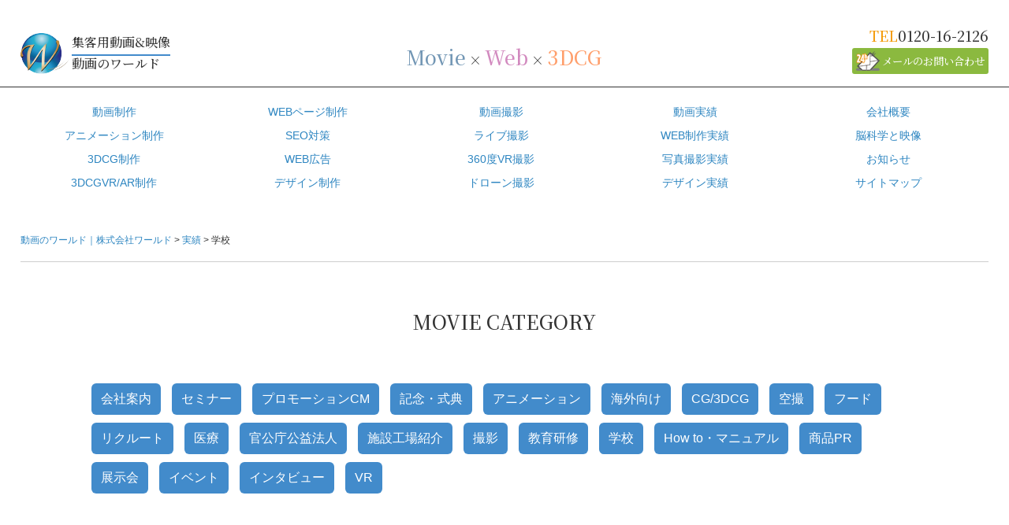

--- FILE ---
content_type: text/html; charset=UTF-8
request_url: https://vision-world.biz/category/movie/school/
body_size: 11059
content:
<!doctype html>
<html lang="ja">

<head>
	<!-- Google Tag Manager -->
<script>(function(w,d,s,l,i){w[l]=w[l]||[];w[l].push({'gtm.start':
new Date().getTime(),event:'gtm.js'});var f=d.getElementsByTagName(s)[0],
j=d.createElement(s),dl=l!='dataLayer'?'&l='+l:'';j.async=true;j.src=
'https://www.googletagmanager.com/gtm.js?id='+i+dl;f.parentNode.insertBefore(j,f);
})(window,document,'script','dataLayer','GTM-PT3TVR8R');</script>
<!-- End Google Tag Manager -->
  <!-- Google Tag Manager -->
  <script>
    (function (w, d, s, l, i) {
      w[l] = w[l] || [];
      w[l].push({
        'gtm.start': new Date().getTime(),
        event: 'gtm.js'
      });
      var f = d.getElementsByTagName(s)[0],
        j = d.createElement(s),
        dl = l != 'dataLayer' ? '&l=' + l : '';
      j.async = true;
      j.src =
        'https://www.googletagmanager.com/gtm.js?id=' + i + dl;
      f.parentNode.insertBefore(j, f);
    })(window, document, 'script', 'dataLayer', 'GTM-MHDLCMG');
  </script>
  <!-- End Google Tag Manager -->

  <!-- IM（リターゲティング広告のメディア）のタグ -->
  <script type="text/javascript">
    (function (w, d, s) {
      var f = d.getElementsByTagName(s)[0],
        j = d.createElement(s);
      j.async = true;
      j.src = '//dmp.im-apps.net/js/1006732/0001/itm.js';
      f.parentNode.insertBefore(j, f);
    })(window, document, 'script');
  </script>
  <!-- IM（リターゲティング広告のメディア）のタグ ここまで-->

  <meta charset="utf-8" />
  <meta name="viewport" content="width=device-width" />
  
  <title>学校 | 動画のワールド｜株式会社ワールド</title>

		<!-- All in One SEO 4.9.2 - aioseo.com -->
	<meta name="robots" content="max-snippet:-1, max-image-preview:large, max-video-preview:-1" />
	<meta name="google-site-verification" content="GSPKovSXWZ5MxxSrbMsQNz4YxktCluMy6oGlb_CZAMg" />
	<link rel="canonical" href="https://vision-world.biz/category/movie/school/" />
	<meta name="generator" content="All in One SEO (AIOSEO) 4.9.2" />
		<script type="application/ld+json" class="aioseo-schema">
			{"@context":"https:\/\/schema.org","@graph":[{"@type":"BreadcrumbList","@id":"https:\/\/vision-world.biz\/category\/movie\/school\/#breadcrumblist","itemListElement":[{"@type":"ListItem","@id":"https:\/\/vision-world.biz#listItem","position":1,"name":"\u30db\u30fc\u30e0","item":"https:\/\/vision-world.biz","nextItem":{"@type":"ListItem","@id":"https:\/\/vision-world.biz\/category\/movie\/#listItem","name":"\u5b9f\u7e3e"}},{"@type":"ListItem","@id":"https:\/\/vision-world.biz\/category\/movie\/#listItem","position":2,"name":"\u5b9f\u7e3e","item":"https:\/\/vision-world.biz\/category\/movie\/","nextItem":{"@type":"ListItem","@id":"https:\/\/vision-world.biz\/category\/movie\/school\/#listItem","name":"\u5b66\u6821"},"previousItem":{"@type":"ListItem","@id":"https:\/\/vision-world.biz#listItem","name":"\u30db\u30fc\u30e0"}},{"@type":"ListItem","@id":"https:\/\/vision-world.biz\/category\/movie\/school\/#listItem","position":3,"name":"\u5b66\u6821","previousItem":{"@type":"ListItem","@id":"https:\/\/vision-world.biz\/category\/movie\/#listItem","name":"\u5b9f\u7e3e"}}]},{"@type":"CollectionPage","@id":"https:\/\/vision-world.biz\/category\/movie\/school\/#collectionpage","url":"https:\/\/vision-world.biz\/category\/movie\/school\/","name":"\u5b66\u6821 | \u52d5\u753b\u306e\u30ef\u30fc\u30eb\u30c9\uff5c\u682a\u5f0f\u4f1a\u793e\u30ef\u30fc\u30eb\u30c9","inLanguage":"ja","isPartOf":{"@id":"https:\/\/vision-world.biz\/#website"},"breadcrumb":{"@id":"https:\/\/vision-world.biz\/category\/movie\/school\/#breadcrumblist"}},{"@type":"Organization","@id":"https:\/\/vision-world.biz\/#organization","name":"\u682a\u5f0f\u4f1a\u793e\u30ef\u30fc\u30eb\u30c9","description":"\u5927\u962a\u30fb\u6771\u4eac\u3067\u52d5\u753b\u5236\u4f5c\u3001\u6620\u50cf\u5236\u4f5c\u3001\u30d7\u30ed\u30e2\u30fc\u30b7\u30e7\u30f3\u30d3\u30c7\u30aa\u3092\u5236\u4f5c\u3055\u305b\u3066\u9802\u3044\u3066\u304a\u308a\u307e\u3059\u3002\u52d5\u753b\u30fb\u6620\u50cf\u88fd\u4f5c\u306e\u307f\u306a\u3089\u305a\u30d3\u30c7\u30aa\u64ae\u5f71\u3001\u8a18\u9332\u64ae\u5f71\u3084\u30c9\u30ed\u30fc\u30f3\u64ae\u5f71\u3082\u304a\u4efb\u305b\u304f\u3060\u3055\u3044\u3002\u30ef\u30fc\u30eb\u30c9\u304c\u6700\u9ad8\u306e\u6620\u50cf\u3092\u5fa1\u4f5c\u308a\u81f4\u3057\u307e\u3059\u3002","url":"https:\/\/vision-world.biz\/","telephone":"+81120162126","logo":{"@type":"ImageObject","url":"https:\/\/vision-world.biz\/wp-content\/uploads\/2021\/01\/cropped-world_favicon.png","@id":"https:\/\/vision-world.biz\/category\/movie\/school\/#organizationLogo","width":512,"height":512},"image":{"@id":"https:\/\/vision-world.biz\/category\/movie\/school\/#organizationLogo"},"sameAs":["https:\/\/www.facebook.com\/VisionWolrd\/","https:\/\/www.youtube.com\/user\/visionworldmovie\/featured"]},{"@type":"WebSite","@id":"https:\/\/vision-world.biz\/#website","url":"https:\/\/vision-world.biz\/","name":"\u52d5\u753b\u306e\u30ef\u30fc\u30eb\u30c9\uff5c\u682a\u5f0f\u4f1a\u793e\u30ef\u30fc\u30eb\u30c9","description":"\u5927\u962a\u30fb\u6771\u4eac\u3067\u52d5\u753b\u5236\u4f5c\u3001\u6620\u50cf\u5236\u4f5c\u3001\u30d7\u30ed\u30e2\u30fc\u30b7\u30e7\u30f3\u30d3\u30c7\u30aa\u3092\u5236\u4f5c\u3055\u305b\u3066\u9802\u3044\u3066\u304a\u308a\u307e\u3059\u3002\u52d5\u753b\u30fb\u6620\u50cf\u88fd\u4f5c\u306e\u307f\u306a\u3089\u305a\u30d3\u30c7\u30aa\u64ae\u5f71\u3001\u8a18\u9332\u64ae\u5f71\u3084\u30c9\u30ed\u30fc\u30f3\u64ae\u5f71\u3082\u304a\u4efb\u305b\u304f\u3060\u3055\u3044\u3002\u30ef\u30fc\u30eb\u30c9\u304c\u6700\u9ad8\u306e\u6620\u50cf\u3092\u5fa1\u4f5c\u308a\u81f4\u3057\u307e\u3059\u3002","inLanguage":"ja","publisher":{"@id":"https:\/\/vision-world.biz\/#organization"}}]}
		</script>
		<!-- All in One SEO -->

<style id='wp-img-auto-sizes-contain-inline-css' type='text/css'>
img:is([sizes=auto i],[sizes^="auto," i]){contain-intrinsic-size:3000px 1500px}
/*# sourceURL=wp-img-auto-sizes-contain-inline-css */
</style>
<style id='classic-theme-styles-inline-css' type='text/css'>
/*! This file is auto-generated */
.wp-block-button__link{color:#fff;background-color:#32373c;border-radius:9999px;box-shadow:none;text-decoration:none;padding:calc(.667em + 2px) calc(1.333em + 2px);font-size:1.125em}.wp-block-file__button{background:#32373c;color:#fff;text-decoration:none}
/*# sourceURL=/wp-includes/css/classic-themes.min.css */
</style>
<link rel='stylesheet' id='contact-form-7-css' href='https://vision-world.biz/wp-content/plugins/contact-form-7/includes/css/styles.css?ver=6.1.4' type='text/css' media='all' />
<link rel='stylesheet' id='normalized-css' href='https://vision-world.biz/wp-content/themes/worldTheme2021/css/normalized.css?ver=1.0.0' type='text/css' media='all' />
<link rel='stylesheet' id='style-css' href='https://vision-world.biz/wp-content/themes/worldTheme2021/style.css?ver=1769348910' type='text/css' media='all' />
<link rel='stylesheet' id='jquery-ui-smoothness-css' href='https://vision-world.biz/wp-content/plugins/contact-form-7/includes/js/jquery-ui/themes/smoothness/jquery-ui.min.css?ver=1.12.1' type='text/css' media='screen' />
<script type="text/javascript" src="https://vision-world.biz/wp-includes/js/jquery/jquery.min.js?ver=3.7.1" id="jquery-core-js"></script>
<script type="text/javascript" src="https://vision-world.biz/wp-includes/js/jquery/jquery-migrate.min.js?ver=3.4.1" id="jquery-migrate-js"></script>
<link rel="https://api.w.org/" href="https://vision-world.biz/wp-json/" /><link rel="alternate" title="JSON" type="application/json" href="https://vision-world.biz/wp-json/wp/v2/categories/164" /><link rel="icon" href="https://vision-world.biz/wp-content/uploads/2021/01/cropped-world_favicon-32x32.png" sizes="32x32" />
<link rel="icon" href="https://vision-world.biz/wp-content/uploads/2021/01/cropped-world_favicon-192x192.png" sizes="192x192" />
<link rel="apple-touch-icon" href="https://vision-world.biz/wp-content/uploads/2021/01/cropped-world_favicon-180x180.png" />
<meta name="msapplication-TileImage" content="https://vision-world.biz/wp-content/uploads/2021/01/cropped-world_favicon-270x270.png" />
  
  <!--グーグルアナティクス-->
  <script>
    (function (i, s, o, g, r, a, m) {
      i['GoogleAnalyticsObject'] = r;
      i[r] = i[r] || function () {
        (i[r].q = i[r].q || []).push(arguments)
      }, i[r].l = 1 * new Date();
      a = s.createElement(o),
        m = s.getElementsByTagName(o)[0];
      a.async = 1;
      a.src = g;
      m.parentNode.insertBefore(a, m)
    })(window, document, 'script', '//www.google-analytics.com/analytics.js', 'ga');

    ga('create', 'UA-62490043-1', 'auto');
    ga('send', 'pageview');
  </script>
  <!--グーグルアナティクスおわり-->


  <!-- favicon -->
  <link rel="SHORTCUT ICON" href="https://vision-world.biz/wp/favicon.ico" />

  <!-- preload -->
  
<style id='global-styles-inline-css' type='text/css'>
:root{--wp--preset--aspect-ratio--square: 1;--wp--preset--aspect-ratio--4-3: 4/3;--wp--preset--aspect-ratio--3-4: 3/4;--wp--preset--aspect-ratio--3-2: 3/2;--wp--preset--aspect-ratio--2-3: 2/3;--wp--preset--aspect-ratio--16-9: 16/9;--wp--preset--aspect-ratio--9-16: 9/16;--wp--preset--color--black: #000000;--wp--preset--color--cyan-bluish-gray: #abb8c3;--wp--preset--color--white: #ffffff;--wp--preset--color--pale-pink: #f78da7;--wp--preset--color--vivid-red: #cf2e2e;--wp--preset--color--luminous-vivid-orange: #ff6900;--wp--preset--color--luminous-vivid-amber: #fcb900;--wp--preset--color--light-green-cyan: #7bdcb5;--wp--preset--color--vivid-green-cyan: #00d084;--wp--preset--color--pale-cyan-blue: #8ed1fc;--wp--preset--color--vivid-cyan-blue: #0693e3;--wp--preset--color--vivid-purple: #9b51e0;--wp--preset--gradient--vivid-cyan-blue-to-vivid-purple: linear-gradient(135deg,rgb(6,147,227) 0%,rgb(155,81,224) 100%);--wp--preset--gradient--light-green-cyan-to-vivid-green-cyan: linear-gradient(135deg,rgb(122,220,180) 0%,rgb(0,208,130) 100%);--wp--preset--gradient--luminous-vivid-amber-to-luminous-vivid-orange: linear-gradient(135deg,rgb(252,185,0) 0%,rgb(255,105,0) 100%);--wp--preset--gradient--luminous-vivid-orange-to-vivid-red: linear-gradient(135deg,rgb(255,105,0) 0%,rgb(207,46,46) 100%);--wp--preset--gradient--very-light-gray-to-cyan-bluish-gray: linear-gradient(135deg,rgb(238,238,238) 0%,rgb(169,184,195) 100%);--wp--preset--gradient--cool-to-warm-spectrum: linear-gradient(135deg,rgb(74,234,220) 0%,rgb(151,120,209) 20%,rgb(207,42,186) 40%,rgb(238,44,130) 60%,rgb(251,105,98) 80%,rgb(254,248,76) 100%);--wp--preset--gradient--blush-light-purple: linear-gradient(135deg,rgb(255,206,236) 0%,rgb(152,150,240) 100%);--wp--preset--gradient--blush-bordeaux: linear-gradient(135deg,rgb(254,205,165) 0%,rgb(254,45,45) 50%,rgb(107,0,62) 100%);--wp--preset--gradient--luminous-dusk: linear-gradient(135deg,rgb(255,203,112) 0%,rgb(199,81,192) 50%,rgb(65,88,208) 100%);--wp--preset--gradient--pale-ocean: linear-gradient(135deg,rgb(255,245,203) 0%,rgb(182,227,212) 50%,rgb(51,167,181) 100%);--wp--preset--gradient--electric-grass: linear-gradient(135deg,rgb(202,248,128) 0%,rgb(113,206,126) 100%);--wp--preset--gradient--midnight: linear-gradient(135deg,rgb(2,3,129) 0%,rgb(40,116,252) 100%);--wp--preset--font-size--small: 13px;--wp--preset--font-size--medium: 20px;--wp--preset--font-size--large: 36px;--wp--preset--font-size--x-large: 42px;--wp--preset--spacing--20: 0.44rem;--wp--preset--spacing--30: 0.67rem;--wp--preset--spacing--40: 1rem;--wp--preset--spacing--50: 1.5rem;--wp--preset--spacing--60: 2.25rem;--wp--preset--spacing--70: 3.38rem;--wp--preset--spacing--80: 5.06rem;--wp--preset--shadow--natural: 6px 6px 9px rgba(0, 0, 0, 0.2);--wp--preset--shadow--deep: 12px 12px 50px rgba(0, 0, 0, 0.4);--wp--preset--shadow--sharp: 6px 6px 0px rgba(0, 0, 0, 0.2);--wp--preset--shadow--outlined: 6px 6px 0px -3px rgb(255, 255, 255), 6px 6px rgb(0, 0, 0);--wp--preset--shadow--crisp: 6px 6px 0px rgb(0, 0, 0);}:where(.is-layout-flex){gap: 0.5em;}:where(.is-layout-grid){gap: 0.5em;}body .is-layout-flex{display: flex;}.is-layout-flex{flex-wrap: wrap;align-items: center;}.is-layout-flex > :is(*, div){margin: 0;}body .is-layout-grid{display: grid;}.is-layout-grid > :is(*, div){margin: 0;}:where(.wp-block-columns.is-layout-flex){gap: 2em;}:where(.wp-block-columns.is-layout-grid){gap: 2em;}:where(.wp-block-post-template.is-layout-flex){gap: 1.25em;}:where(.wp-block-post-template.is-layout-grid){gap: 1.25em;}.has-black-color{color: var(--wp--preset--color--black) !important;}.has-cyan-bluish-gray-color{color: var(--wp--preset--color--cyan-bluish-gray) !important;}.has-white-color{color: var(--wp--preset--color--white) !important;}.has-pale-pink-color{color: var(--wp--preset--color--pale-pink) !important;}.has-vivid-red-color{color: var(--wp--preset--color--vivid-red) !important;}.has-luminous-vivid-orange-color{color: var(--wp--preset--color--luminous-vivid-orange) !important;}.has-luminous-vivid-amber-color{color: var(--wp--preset--color--luminous-vivid-amber) !important;}.has-light-green-cyan-color{color: var(--wp--preset--color--light-green-cyan) !important;}.has-vivid-green-cyan-color{color: var(--wp--preset--color--vivid-green-cyan) !important;}.has-pale-cyan-blue-color{color: var(--wp--preset--color--pale-cyan-blue) !important;}.has-vivid-cyan-blue-color{color: var(--wp--preset--color--vivid-cyan-blue) !important;}.has-vivid-purple-color{color: var(--wp--preset--color--vivid-purple) !important;}.has-black-background-color{background-color: var(--wp--preset--color--black) !important;}.has-cyan-bluish-gray-background-color{background-color: var(--wp--preset--color--cyan-bluish-gray) !important;}.has-white-background-color{background-color: var(--wp--preset--color--white) !important;}.has-pale-pink-background-color{background-color: var(--wp--preset--color--pale-pink) !important;}.has-vivid-red-background-color{background-color: var(--wp--preset--color--vivid-red) !important;}.has-luminous-vivid-orange-background-color{background-color: var(--wp--preset--color--luminous-vivid-orange) !important;}.has-luminous-vivid-amber-background-color{background-color: var(--wp--preset--color--luminous-vivid-amber) !important;}.has-light-green-cyan-background-color{background-color: var(--wp--preset--color--light-green-cyan) !important;}.has-vivid-green-cyan-background-color{background-color: var(--wp--preset--color--vivid-green-cyan) !important;}.has-pale-cyan-blue-background-color{background-color: var(--wp--preset--color--pale-cyan-blue) !important;}.has-vivid-cyan-blue-background-color{background-color: var(--wp--preset--color--vivid-cyan-blue) !important;}.has-vivid-purple-background-color{background-color: var(--wp--preset--color--vivid-purple) !important;}.has-black-border-color{border-color: var(--wp--preset--color--black) !important;}.has-cyan-bluish-gray-border-color{border-color: var(--wp--preset--color--cyan-bluish-gray) !important;}.has-white-border-color{border-color: var(--wp--preset--color--white) !important;}.has-pale-pink-border-color{border-color: var(--wp--preset--color--pale-pink) !important;}.has-vivid-red-border-color{border-color: var(--wp--preset--color--vivid-red) !important;}.has-luminous-vivid-orange-border-color{border-color: var(--wp--preset--color--luminous-vivid-orange) !important;}.has-luminous-vivid-amber-border-color{border-color: var(--wp--preset--color--luminous-vivid-amber) !important;}.has-light-green-cyan-border-color{border-color: var(--wp--preset--color--light-green-cyan) !important;}.has-vivid-green-cyan-border-color{border-color: var(--wp--preset--color--vivid-green-cyan) !important;}.has-pale-cyan-blue-border-color{border-color: var(--wp--preset--color--pale-cyan-blue) !important;}.has-vivid-cyan-blue-border-color{border-color: var(--wp--preset--color--vivid-cyan-blue) !important;}.has-vivid-purple-border-color{border-color: var(--wp--preset--color--vivid-purple) !important;}.has-vivid-cyan-blue-to-vivid-purple-gradient-background{background: var(--wp--preset--gradient--vivid-cyan-blue-to-vivid-purple) !important;}.has-light-green-cyan-to-vivid-green-cyan-gradient-background{background: var(--wp--preset--gradient--light-green-cyan-to-vivid-green-cyan) !important;}.has-luminous-vivid-amber-to-luminous-vivid-orange-gradient-background{background: var(--wp--preset--gradient--luminous-vivid-amber-to-luminous-vivid-orange) !important;}.has-luminous-vivid-orange-to-vivid-red-gradient-background{background: var(--wp--preset--gradient--luminous-vivid-orange-to-vivid-red) !important;}.has-very-light-gray-to-cyan-bluish-gray-gradient-background{background: var(--wp--preset--gradient--very-light-gray-to-cyan-bluish-gray) !important;}.has-cool-to-warm-spectrum-gradient-background{background: var(--wp--preset--gradient--cool-to-warm-spectrum) !important;}.has-blush-light-purple-gradient-background{background: var(--wp--preset--gradient--blush-light-purple) !important;}.has-blush-bordeaux-gradient-background{background: var(--wp--preset--gradient--blush-bordeaux) !important;}.has-luminous-dusk-gradient-background{background: var(--wp--preset--gradient--luminous-dusk) !important;}.has-pale-ocean-gradient-background{background: var(--wp--preset--gradient--pale-ocean) !important;}.has-electric-grass-gradient-background{background: var(--wp--preset--gradient--electric-grass) !important;}.has-midnight-gradient-background{background: var(--wp--preset--gradient--midnight) !important;}.has-small-font-size{font-size: var(--wp--preset--font-size--small) !important;}.has-medium-font-size{font-size: var(--wp--preset--font-size--medium) !important;}.has-large-font-size{font-size: var(--wp--preset--font-size--large) !important;}.has-x-large-font-size{font-size: var(--wp--preset--font-size--x-large) !important;}
/*# sourceURL=global-styles-inline-css */
</style>
</head>

<body class="archive category category-school category-164 wp-theme-worldTheme2021">
<!-- Google Tag Manager (noscript) -->
<noscript><iframe src="https://www.googletagmanager.com/ns.html?id=GTM-PT3TVR8R"
height="0" width="0" style="display:none;visibility:hidden"></iframe></noscript>
<!-- End Google Tag Manager (noscript) -->
  <!-- Google Tag Manager (noscript) -->
  <noscript><iframe src="https://www.googletagmanager.com/ns.html?id=GTM-MHDLCMG" height="0" width="0"
      style="display:none;visibility:hidden"></iframe></noscript>
  <!-- End Google Tag Manager (noscript) -->

  <header class="site-header">
    <div class="wide-wrap hInfo">
      <div class="row alignB tile tile-3">
        <div class="col hLogo">
          <div class="logoLink"><a href="https://vision-world.biz/"><em><span>集客用動画&映像</span></em>動画のワールド</a></div>
        </div>
        <div class="col head-catch">
          <p class="txt-center mincho"><span style="color:#7397B5;">Movie</span> × <span
              style="color:#D28ABF;">Web</span> × <span style="color:#FF9F6C;">3DCG</span></p>
        </div>
        <div class="col head-contact">
          <ul class="txt-right">
            <li class="hInfo-tel">TEL<a href="tel:0120162126">0120-16-2126</a></li>
            <li class="hInfo-mail"><a href="https://vision-world.biz/contact/">メールのお問い合わせ</a></li>
          </ul>
        </div>
      </div>
    </div>

    <div id="nav-toggle">
      <div>
        <span></span>
        <span></span>
        <span></span>
      </div>
    </div>
    <div id="gnav">
      <nav id="global-nav">
        <div class="wide-wrap site-nav">
          <div class="site-nav-list">
            <ul>
              <li><a href="https://vision-world.biz/lp/">動画制作</a></li>
              <li><a href="https://vision-world.biz/cg-ani/">アニメーション制作</a></li>
              <li><a href="https://vision-world.biz/3d/">3DCG制作</a></li>
              <li><a href="https://vision-world.biz/3dcgvr/">3DCGVR/AR制作</a></li>
            </ul>
            <ul>
              <li><a href="https://vision-world.biz/web-production/">WEBページ制作</a></li>
              <li><a href="https://vision-world.biz/seo/">SEO対策</a></li>
              <li><a href="https://vision-world.biz/video-feed/">WEB広告</a></li>
              <li><a href="https://vision-world.biz/advertising-design/">デザイン制作</a></li>
            </ul>
            <ul>
              <li><a href="https://vision-world.biz/shoot/">動画撮影</a></li>
              <li><a href="https://vision-world.biz/live/">ライブ撮影</a></li>
              <li><a href="https://vision-world.biz/360vr/">360度VR撮影</a></li>
              <li><a href="https://vision-world.biz/special/">ドローン撮影</a></li>
            </ul>
            <ul>
              <li><a href="https://vision-world.biz/category/movie/">動画実績</a></li>
              <li><a href="https://vision-world.biz/category/web/">WEB制作実績</a></li>
              <li><a href="https://vision-world.biz/category/photo/">写真撮影実績</a></li>
              <li><a href="https://vision-world.biz/category/design/">デザイン実績</a></li>
            </ul>
            <ul>
              <li><a href="https://vision-world.biz/company/">会社概要</a></li>
              <li><a href="https://vision-world.biz/staffblog/category/maemura/">脳科学と映像</a></li>
              <li><a href="https://vision-world.biz/category/information/">お知らせ</a></li>
              <li><a href="https://vision-world.biz/sitemap/">サイトマップ</a></li>
            </ul>
<script type="application/ld+json">
{
"@context": "https://schema.org",
"@type": "SiteNavigationElement",
"hasPart": [
{
"@type": "WebPage",
"name": "動画制作",
"url": "https://vision-world.biz/lp/"
},
{
"@type": "WebPage",
"name": "アニメーション制作",
"url": "https://vision-world.biz/movie__trashed/cg-ani/"
},
{
"@type": "WebPage",
"name": "3DCG制作",
"url": "https://vision-world.biz/movie__trashed/3d/"
},
{
"@type": "WebPage",
"name": "3DCGVR/AR制作",
"url": "https://vision-world.biz/3dcgvr/"
},
{
"@type": "WebPage",
"name": "WEBページ制作",
"url": "https://vision-world.biz/web-production/"
},
{
"@type": "WebPage",
"name": "SEO対策",
"url": "https://vision-world.biz/seo/"
},
{
"@type": "WebPage",
"name": "WEB広告",
"url": "https://vision-world.biz/video-feed/"
},
{
"@type": "WebPage",
"name": "デザイン制作",
"url": "https://vision-world.biz/advertising-design/"
},
{
"@type": "WebPage",
"name": "動画撮影",
"url": "https://vision-world.biz/movie__trashed/shoot/"
},
{
"@type": "WebPage",
"name": "ライブ撮影",
"url": "https://vision-world.biz/live/"
},
{
"@type": "WebPage",
"name": "360度VR撮影",
"url": "https://vision-world.biz/360vr/"
},
{
"@type": "WebPage",
"name": "ドローン撮影",
"url": "https://vision-world.biz/movie__trashed/special/"
},
{
"@type": "WebPage",
"name": "動画実績",
"url": "https://vision-world.biz/category/movie/"
},
{
"@type": "WebPage",
"name": "WEB制作実績",
"url": "https://vision-world.biz/category/web/"
},
{
"@type": "WebPage",
"name": "写真撮影実績",
"url": "https://vision-world.biz/category/photo/"
},
{
"@type": "WebPage",
"name": "デザイン実績",
"url": "https://vision-world.biz/category/design/"
},
{
"@type": "WebPage",
"name": "会社概要",
"url": "https://vision-world.biz/company/"
},
{
"@type": "WebPage",
"name": "脳科学と映像",
"url": "https://vision-world.biz/staffblog/category/maemura/"
},
{
"@type": "WebPage",
"name": "お知らせ",
"url": "https://vision-world.biz/category/information/"
},
{
"@type": "WebPage",
"name": "サイトマップ",
"url": "https://vision-world.biz/sitemap/"
}
]
}
</script>
          </div>
        </div>
      </nav>
    </div>

                <div class="wide-wrap">
      <div class="breadcrumbs" typeof="BreadcrumbList" vocab="https://schema.org/">
        <span property="itemListElement" typeof="ListItem"><a property="item" typeof="WebPage" title="動画のワールド｜株式会社ワールドへ移動" href="https://vision-world.biz" class="home"><span property="name">動画のワールド｜株式会社ワールド</span></a><meta property="position" content="1"></span> &gt; <span property="itemListElement" typeof="ListItem"><a property="item" typeof="WebPage" title="実績のカテゴリーアーカイブへ移動" href="https://vision-world.biz/category/movie/" class="taxonomy category"><span property="name">実績</span></a><meta property="position" content="2"></span> &gt; <span property="itemListElement" typeof="ListItem"><span property="name">学校</span><meta property="position" content="3"></span>      </div>
    </div>
    
    <script data-type="lazy" data-src="//statics.a8.net/a8sales/a8sales.js"></script>
    <script src="//statics.a8.net/a8sales/a8crossDomain.js"></script>

  </header>
<main>
  
    <section class="child-category-area">
    <div class="wrap">
      <h2>MOVIE CATEGORY</h2>
      <div class="row">
        <div class="col">
          <div class="horizontal-category-list">
            <ul>
              	<li class="cat-item cat-item-16"><a href="https://vision-world.biz/category/movie/company/">会社案内</a>
</li>
	<li class="cat-item cat-item-18"><a href="https://vision-world.biz/category/movie/seminar/">セミナー</a>
</li>
	<li class="cat-item cat-item-19"><a href="https://vision-world.biz/category/movie/product/">プロモーションCM</a>
</li>
	<li class="cat-item cat-item-23"><a href="https://vision-world.biz/category/movie/event/">記念・式典</a>
</li>
	<li class="cat-item cat-item-24"><a href="https://vision-world.biz/category/movie/animation/">アニメーション</a>
</li>
	<li class="cat-item cat-item-32"><a href="https://vision-world.biz/category/movie/oversea/">海外向け</a>
</li>
	<li class="cat-item cat-item-41"><a href="https://vision-world.biz/category/movie/cg/">CG/3DCG</a>
</li>
	<li class="cat-item cat-item-118"><a href="https://vision-world.biz/category/movie/drone/">空撮</a>
</li>
	<li class="cat-item cat-item-153"><a href="https://vision-world.biz/category/movie/food-movie/">フード</a>
</li>
	<li class="cat-item cat-item-158"><a href="https://vision-world.biz/category/movie/recruit/">リクルート</a>
</li>
	<li class="cat-item cat-item-159"><a href="https://vision-world.biz/category/movie/medical/">医療</a>
</li>
	<li class="cat-item cat-item-160"><a href="https://vision-world.biz/category/movie/public/">官公庁公益法人</a>
</li>
	<li class="cat-item cat-item-161"><a href="https://vision-world.biz/category/movie/factory/">施設工場紹介</a>
</li>
	<li class="cat-item cat-item-162"><a href="https://vision-world.biz/category/movie/shooting/">撮影</a>
</li>
	<li class="cat-item cat-item-163"><a href="https://vision-world.biz/category/movie/education/">教育研修</a>
</li>
	<li class="cat-item cat-item-164 current-cat"><a aria-current="page" href="https://vision-world.biz/category/movie/school/">学校</a>
</li>
	<li class="cat-item cat-item-165"><a href="https://vision-world.biz/category/movie/howto/">How to・マニュアル</a>
</li>
	<li class="cat-item cat-item-166"><a href="https://vision-world.biz/category/movie/pr/">商品PR</a>
</li>
	<li class="cat-item cat-item-167"><a href="https://vision-world.biz/category/movie/exhibition/">展示会</a>
</li>
	<li class="cat-item cat-item-168"><a href="https://vision-world.biz/category/movie/event-movie/">イベント</a>
</li>
	<li class="cat-item cat-item-171"><a href="https://vision-world.biz/category/movie/interview/">インタビュー</a>
</li>
	<li class="cat-item cat-item-181"><a href="https://vision-world.biz/category/movie/vr/">VR</a>
</li>
            </ul>
          </div>
        </div>
      </div>
    </div>
  </section>

  
  <section class="works-thumb">
    <div class="wrap">
      <h2>WORKS - 学校</h2>
      <div class="row tile-3 sm-tile-2 achievements-list">
                <div class="col">
          <a href="https://vision-world.biz/os_jyokyo/">
            <figure class="fullImg">
				<a href="https://vision-world.biz/os_jyokyo/">
              <img width="480" height="270" src="https://vision-world.biz/wp-content/uploads/2022/02/os02-480x270.jpg" class="attachment-post-thumbnail size-post-thumbnail wp-post-image" alt="" decoding="async" fetchpriority="high" srcset="https://vision-world.biz/wp-content/uploads/2022/02/os02.jpg 480w, https://vision-world.biz/wp-content/uploads/2022/02/os02-300x169.jpg 300w" sizes="(max-width: 480px) 100vw, 480px" />					</a>
              <figcaption>
					<ul  class="thumb-exp">
					<li class="thumb-company_name">O's Music School様</li>
					<li class="thumb-item_exp">音楽教室　TVCM　上京編</li>
					<li class="cat-link"><a href="https://vision-world.biz/category/movie/product/" rel="category tag">プロモーションCM</a>, <a href="https://vision-world.biz/category/movie/school/" rel="category tag">学校</a>, <a href="https://vision-world.biz/category/movie/shooting/" rel="category tag">撮影</a></li>
				   </ul>
					</figcaption>
            </figure>
        </div>
                <div class="col">
          <a href="https://vision-world.biz/os_tugaku/">
            <figure class="fullImg">
				<a href="https://vision-world.biz/os_tugaku/">
              <img width="480" height="270" src="https://vision-world.biz/wp-content/uploads/2022/02/os01-480x270.jpg" class="attachment-post-thumbnail size-post-thumbnail wp-post-image" alt="" decoding="async" srcset="https://vision-world.biz/wp-content/uploads/2022/02/os01.jpg 480w, https://vision-world.biz/wp-content/uploads/2022/02/os01-300x169.jpg 300w" sizes="(max-width: 480px) 100vw, 480px" />					</a>
              <figcaption>
					<ul  class="thumb-exp">
					<li class="thumb-company_name">O's Music School様</li>
					<li class="thumb-item_exp">音楽教室　TVCM　通学編</li>
					<li class="cat-link"><a href="https://vision-world.biz/category/movie/product/" rel="category tag">プロモーションCM</a>, <a href="https://vision-world.biz/category/movie/school/" rel="category tag">学校</a>, <a href="https://vision-world.biz/category/movie/shooting/" rel="category tag">撮影</a></li>
				   </ul>
					</figcaption>
            </figure>
        </div>
                <div class="col">
          <a href="https://vision-world.biz/yobikou/">
            <figure class="fullImg">
				<a href="https://vision-world.biz/yobikou/">
              <img width="480" height="270" src="https://vision-world.biz/wp-content/uploads/2018/11/yobiko-s.jpg" class="attachment-post-thumbnail size-post-thumbnail wp-post-image" alt="" decoding="async" srcset="https://vision-world.biz/wp-content/uploads/2018/11/yobiko-s.jpg 480w, https://vision-world.biz/wp-content/uploads/2018/11/yobiko-s-300x169.jpg 300w" sizes="(max-width: 480px) 100vw, 480px" />					</a>
              <figcaption>
					<ul  class="thumb-exp">
					<li class="thumb-company_name">夕陽丘予備校様</li>
					<li class="thumb-item_exp">予備校紹介映像</li>
					<li class="cat-link"><a href="https://vision-world.biz/category/movie/product/" rel="category tag">プロモーションCM</a>, <a href="https://vision-world.biz/category/movie/school/" rel="category tag">学校</a>, <a href="https://vision-world.biz/category/movie/shooting/" rel="category tag">撮影</a>, <a href="https://vision-world.biz/category/movie/drone/" rel="category tag">空撮</a></li>
				   </ul>
					</figcaption>
            </figure>
        </div>
                <div class="col">
          <a href="https://vision-world.biz/kpop/">
            <figure class="fullImg">
				<a href="https://vision-world.biz/kpop/">
              <img width="480" height="270" src="https://vision-world.biz/wp-content/uploads/2018/11/kongo-s-1.jpg" class="attachment-post-thumbnail size-post-thumbnail wp-post-image" alt="" decoding="async" loading="lazy" srcset="https://vision-world.biz/wp-content/uploads/2018/11/kongo-s-1.jpg 480w, https://vision-world.biz/wp-content/uploads/2018/11/kongo-s-1-300x169.jpg 300w" sizes="auto, (max-width: 480px) 100vw, 480px" />					</a>
              <figcaption>
					<ul  class="thumb-exp">
					<li class="thumb-company_name">学校法人金剛学園様</li>
					<li class="thumb-item_exp">ダンス出演者募集テレビCM</li>
					<li class="cat-link"><a href="https://vision-world.biz/category/movie/product/" rel="category tag">プロモーションCM</a>, <a href="https://vision-world.biz/category/movie/school/" rel="category tag">学校</a>, <a href="https://vision-world.biz/category/movie/shooting/" rel="category tag">撮影</a></li>
				   </ul>
					</figcaption>
            </figure>
        </div>
                <div class="col">
          <a href="https://vision-world.biz/video/">
            <figure class="fullImg">
				<a href="https://vision-world.biz/video/">
              <img width="480" height="270" src="https://vision-world.biz/wp-content/uploads/2018/12/suimin-s.jpg" class="attachment-post-thumbnail size-post-thumbnail wp-post-image" alt="" decoding="async" loading="lazy" srcset="https://vision-world.biz/wp-content/uploads/2018/12/suimin-s.jpg 480w, https://vision-world.biz/wp-content/uploads/2018/12/suimin-s-300x169.jpg 300w" sizes="auto, (max-width: 480px) 100vw, 480px" />					</a>
              <figcaption>
					<ul  class="thumb-exp">
					<li class="thumb-company_name">関西福祉科学大学様</li>
					<li class="thumb-item_exp">子供に分かり易いアニメーション制作</li>
					<li class="cat-link"><a href="https://vision-world.biz/category/movie/howto/" rel="category tag">How to・マニュアル</a>, <a href="https://vision-world.biz/category/movie/animation/" rel="category tag">アニメーション</a>, <a href="https://vision-world.biz/category/movie/medical/" rel="category tag">医療</a>, <a href="https://vision-world.biz/category/movie/school/" rel="category tag">学校</a>, <a href="https://vision-world.biz/category/movie/public/" rel="category tag">官公庁公益法人</a></li>
				   </ul>
					</figcaption>
            </figure>
        </div>
              </div>

      
    </div>
  </section>

</main>

<section class="foot-contact-area">
    <div class="wide-wrap foot-contact">
      <div class="foot-contact-inner">
        <div class="foot-contact-item">
          <ul class="foot-contact-tel">
            <li>お電話でのお問い合わせはこちら<br><span>営業 10:00 ~ 17:00 （月 - 金）</span></li>
			  <li class="foot-contact-tel-number"><a href="tel:0120162126">0120-16-2126</a></li>
          </ul>
        </div>
        <div class="foot-contact-item">
          <ul class="foot-contact-mail">
            <li>メールでの無料のお問い合わせは<br><span>こちらからどうぞ（24時間受付）</span></li>
            <li class="foot-contact-mail-anchor"><a href="https://vision-world.biz/contact/">お問い合わせはこちら（無料）</a></li>
          </ul>
        </div>
        <div class="foot-contact-bg"></div>
      </div>
    </div>
  </section>
	
<section class="foot-category-area">
  <div class="wide-wrap">
    <div class="wrap-inner">
      <h2><span>カテゴリー別実績</span></h2>
      <div class="row sm-tile-4 xs-tile-2">
        <ul class="col noMgn">
          <li><a href="https://vision-world.biz/category/movie/product/">プロモーションCM</a></li>
          <li><a href="https://vision-world.biz/category/movie/pr/">商品PR</a></li>
          <li><a href="https://vision-world.biz/category/movie/company/">会社案内</a></li>
          <li><a href="https://vision-world.biz/category/movie/exhibition/">展示会</a></li>
          <li><a href="https://vision-world.biz/category/movie/oversea/">海外向け</a></li>
        </ul>
        <ul class="col noMgn">
          <li><a href="https://vision-world.biz/category/movie/seminar/">セミナー</a></li>
          <li><a href="https://vision-world.biz/category/movie/recruit/">リクルート</a></li>
          <li><a href="https://vision-world.biz/category/movie/education/">教育研修</a></li>
          <li><a href="https://vision-world.biz/category/movie/school/">学校</a></li>
          <li><a href="https://vision-world.biz/category/movie/howto/">How to・マニュアル</a></li>
        </ul>
        <ul class="col noMgn">
          <li><a href="https://vision-world.biz/category/movie/event/">記念・式典</a></li>
          <li><a href="https://vision-world.biz/category/movie/event-movie/">イベント</a></li>
          <li><a href="https://vision-world.biz/category/movie/factory/">施設工場紹介</a></li>
          <li><a href="https://vision-world.biz/category/movie/shooting/">撮影</a></li>
          <li><a href="https://vision-world.biz/category/movie/drone/">空撮</a></li>
        </ul>
        <ul class="col noMgn">
          <li><a href="https://vision-world.biz/category/movie/medical/">医療</a></li>
          <li><a href="https://vision-world.biz/category/movie/public/">官公庁公益法人</a></li>
          <li><a href="https://vision-world.biz/category/movie/animation/">アニメーション</a></li>
          <li><a href="https://vision-world.biz/category/movie/cg/">CG・3DCG</a></li>
          <li><a href="https://vision-world.biz/category/movie/">セミナー</a></li>
          <li><a href="https://vision-world.biz/category/movie/food-movie/">フード</a></li>
        </ul>
      </div>
	</div>
  </div>
</section>

<footer class="site-footer">
  <div class="wide-wrap">
    <div class="row">
      <div class="col foot-site-info">
        <dl>
          <dt><em><span>集客用動画&amp;映像</span></em>動画のワールド</dt>
          <dd>動画のワールドでは脳科学からの集客をテーマに撮影・デザイン・CG・アニメーション・3DCGなどの映像制作・並びに映像企画・映像デザイン・動画広告など映像に関する一連の制作をさせていただいております。<br>
            撮影のほうは空撮・ドローン・360度撮影・特殊撮影などもさせていただいております。<br> お気軽にご相談ください。
          </dd>
        </dl>
      </div>
      <div class="col by-2">
        <ul class="row tile-4 sm-tile-4 xs-tile-2 foot-site-link">
          <li class="col">
            <dl>
              <dt>Blog</dt>
              <dd>
                <ul>
                  <li><a href="https://vision-world.biz/staffblog/">ワールドblog</a></li>
                  <li><a href="https://www.facebook.com/VisionWolrd/" rel="nofollow">facebook</a></li>
                  <li><a href="https://www.youtube.com/user/visionworldmovie/featured" rel="nofollow">youtube</a></li>
                  <li><a href="https://vision-world.biz/column/">column</a></li>
                </ul>
              </dd>
            </dl>
          </li>
          <li class="col">
            <dl>
              <dt>Work</dt>
              <dd>
                <ul>
                  <li><a href="https://vision-world.biz/category/movie/">動画実績</a></li>
                  <li><a href="https://vision-world.biz/category/photo/">写真実績</a></li>
                  <li><a href="https://vision-world.biz/category/web/">ウェブ実績</a></li>
                  <li><a href="https://vision-world.biz/category/design/">デザイン実績</a></li>
                </ul>
              </dd>
            </dl>
          </li>
          <li class="col">
            <dl>
              <dt>Company</dt>
              <dd>
                <ul>
                  <li><a href="https://vision-world.biz/company/">会社概要</a></li>
				  <li><a href="https://vision-world.biz/staffblog/category/maemura/">脳科学</a></li>
                  <li><a href="https://vision-world.biz/recruit/">recruit</a></li>                
                  <li><a href="https://vision-world.biz/voice/">お客様の声</a></li>
                </ul>
              </dd>
            </dl>
          </li>
          <li class="col">
            <dl>
              <dt>Link</dt>
              <dd>
                <ul>
                  <li><a href="https://vision-world.biz/price/">料金</a></li>
                  <li><a href="https://vision-world.biz/flow/">重要事項</a></li>
<li><a href="https://vision-world.biz/privacy-policy/">privacypolicy</a></li>
                  <li><a href="https://vision-world.biz/term/">動画・映像用語</a></li>
                </ul>
              </dd>
            </dl>
          </li>
        </ul>
        <ul class="foot-site-address">
          <li><a href="https://vision-world.biz/360vr/">3DCG制作会社・3DVR制作会社は株式会社ワールド</a></li>
          <li>株式会社ワールド　TEL 0120-16-2126</li>
          <li>
            <address>【大阪店】〒534-0014　大阪市都島区都島北通1丁目4-21 ディナスタビル603号
</address>
          </li>
          <li>
            <address>【東京店】〒108-0075　東京都港区港南１丁目9−36 アレア品川ビル13階　TEL 050-8880-9429</address>
          </li> 
          <li>Copyright © 2014 WORLD CO., LTD. <a href="https://vision-world.biz/">東京・大阪・全国対応　動画・映像制作なら株式会社ワールド</a> All Rights Reserved.</li>
        </ul>
      </div>
    </div>
  </div>
</footer>
<script>
  jQuery(function ($) {
    $('#nav-toggle,#overlay').on('click', function () {
      $('body').toggleClass('open');
    });
  });
</script>


<script type="speculationrules">
{"prefetch":[{"source":"document","where":{"and":[{"href_matches":"/*"},{"not":{"href_matches":["/wp-*.php","/wp-admin/*","/wp-content/uploads/*","/wp-content/*","/wp-content/plugins/*","/wp-content/themes/worldTheme2021/*","/*\\?(.+)"]}},{"not":{"selector_matches":"a[rel~=\"nofollow\"]"}},{"not":{"selector_matches":".no-prefetch, .no-prefetch a"}}]},"eagerness":"conservative"}]}
</script>
<script type="text/javascript" id="flying-scripts">const loadScriptsTimer=setTimeout(loadScripts,5*1000);const userInteractionEvents=['click', 'mousemove', 'keydown', 'touchstart', 'touchmove', 'wheel'];userInteractionEvents.forEach(function(event){window.addEventListener(event,triggerScriptLoader,{passive:!0})});function triggerScriptLoader(){loadScripts();clearTimeout(loadScriptsTimer);userInteractionEvents.forEach(function(event){window.removeEventListener(event,triggerScriptLoader,{passive:!0})})}
function loadScripts(){document.querySelectorAll("script[data-type='lazy']").forEach(function(elem){elem.setAttribute("src",elem.getAttribute("data-src"))})}</script>
    <script type="module"  src="https://vision-world.biz/wp-content/plugins/all-in-one-seo-pack/dist/Lite/assets/table-of-contents.95d0dfce.js?ver=4.9.2" id="aioseo/js/src/vue/standalone/blocks/table-of-contents/frontend.js-js"></script>
<script type="text/javascript" src="https://vision-world.biz/wp-includes/js/dist/hooks.min.js?ver=dd5603f07f9220ed27f1" id="wp-hooks-js"></script>
<script type="text/javascript" src="https://vision-world.biz/wp-includes/js/dist/i18n.min.js?ver=c26c3dc7bed366793375" id="wp-i18n-js"></script>
<script type="text/javascript" id="wp-i18n-js-after">
/* <![CDATA[ */
wp.i18n.setLocaleData( { 'text direction\u0004ltr': [ 'ltr' ] } );
//# sourceURL=wp-i18n-js-after
/* ]]> */
</script>
<script type="text/javascript" src="https://vision-world.biz/wp-content/plugins/contact-form-7/includes/swv/js/index.js?ver=6.1.4" id="swv-js"></script>
<script type="text/javascript" id="contact-form-7-js-translations">
/* <![CDATA[ */
( function( domain, translations ) {
	var localeData = translations.locale_data[ domain ] || translations.locale_data.messages;
	localeData[""].domain = domain;
	wp.i18n.setLocaleData( localeData, domain );
} )( "contact-form-7", {"translation-revision-date":"2025-11-30 08:12:23+0000","generator":"GlotPress\/4.0.3","domain":"messages","locale_data":{"messages":{"":{"domain":"messages","plural-forms":"nplurals=1; plural=0;","lang":"ja_JP"},"This contact form is placed in the wrong place.":["\u3053\u306e\u30b3\u30f3\u30bf\u30af\u30c8\u30d5\u30a9\u30fc\u30e0\u306f\u9593\u9055\u3063\u305f\u4f4d\u7f6e\u306b\u7f6e\u304b\u308c\u3066\u3044\u307e\u3059\u3002"],"Error:":["\u30a8\u30e9\u30fc:"]}},"comment":{"reference":"includes\/js\/index.js"}} );
//# sourceURL=contact-form-7-js-translations
/* ]]> */
</script>
<script type="text/javascript" id="contact-form-7-js-before">
/* <![CDATA[ */
var wpcf7 = {
    "api": {
        "root": "https:\/\/vision-world.biz\/wp-json\/",
        "namespace": "contact-form-7\/v1"
    }
};
//# sourceURL=contact-form-7-js-before
/* ]]> */
</script>
<script type="text/javascript" src="https://vision-world.biz/wp-content/plugins/contact-form-7/includes/js/index.js?ver=6.1.4" id="contact-form-7-js"></script>
<script type="text/javascript" src="https://vision-world.biz/wp-includes/js/jquery/ui/core.min.js?ver=1.13.3" id="jquery-ui-core-js"></script>
<script type="text/javascript" src="https://vision-world.biz/wp-includes/js/jquery/ui/datepicker.min.js?ver=1.13.3" id="jquery-ui-datepicker-js"></script>
<script type="text/javascript" id="jquery-ui-datepicker-js-after">
/* <![CDATA[ */
jQuery(function(jQuery){jQuery.datepicker.setDefaults({"closeText":"\u9589\u3058\u308b","currentText":"\u4eca\u65e5","monthNames":["1\u6708","2\u6708","3\u6708","4\u6708","5\u6708","6\u6708","7\u6708","8\u6708","9\u6708","10\u6708","11\u6708","12\u6708"],"monthNamesShort":["1\u6708","2\u6708","3\u6708","4\u6708","5\u6708","6\u6708","7\u6708","8\u6708","9\u6708","10\u6708","11\u6708","12\u6708"],"nextText":"\u6b21","prevText":"\u524d","dayNames":["\u65e5\u66dc\u65e5","\u6708\u66dc\u65e5","\u706b\u66dc\u65e5","\u6c34\u66dc\u65e5","\u6728\u66dc\u65e5","\u91d1\u66dc\u65e5","\u571f\u66dc\u65e5"],"dayNamesShort":["\u65e5","\u6708","\u706b","\u6c34","\u6728","\u91d1","\u571f"],"dayNamesMin":["\u65e5","\u6708","\u706b","\u6c34","\u6728","\u91d1","\u571f"],"dateFormat":"yy\u5e74mm\u6708d\u65e5","firstDay":1,"isRTL":false});});
//# sourceURL=jquery-ui-datepicker-js-after
/* ]]> */
</script>
<script type="text/javascript" src="https://vision-world.biz/wp-content/plugins/contact-form-7/includes/js/html5-fallback.js?ver=6.1.4" id="contact-form-7-html5-fallback-js"></script>

<!-- Yahoo Code for your Conversion Page In your html page, add the snippet and call
yahoo_report_conversion when someone clicks on the phone number link or button. -->
<script type="text/javascript">
  /* <![CDATA[ */
  yahoo_snippet_vars = function () {
    var w = window;
    w.yahoo_conversion_id = 1000393979;
    w.yahoo_conversion_label = "YyDNCIuAs3IQo6-ulAM";
    w.yahoo_conversion_value = 0;
    w.yahoo_remarketing_only = false;
  }
  // IF YOU CHANGE THE CODE BELOW, THIS CONVERSION TAG MAY NOT WORK.
  yahoo_report_conversion = function (url) {
    yahoo_snippet_vars();
    window.yahoo_conversion_format = "3";
    window.yahoo_is_call = true;
    var opt = new Object();
    opt.onload_callback = function () {
      if (typeof (url) != 'undefined') {
        window.location = url;
      }
    }
    var conv_handler = window['yahoo_trackConversion'];
    if (typeof (conv_handler) == 'function') {
      conv_handler(opt);
    }
  }
  /* ]]> */
</script>
<script type="text/javascript" src="//s.yimg.jp/images/listing/tool/cv/conversion_async.js">
</script>



<!-- Google Code for &#38651;&#35441; Conversion Page
In your html page, add the snippet and call
goog_report_conversion when someone clicks on the
phone number link or button. -->
<script type="text/javascript">
  /* <![CDATA[ */
  goog_snippet_vars = function () {
    var w = window;
    w.google_conversion_id = 848181244;
    w.google_conversion_label = "WH3TCMb4tXIQ_O-4lAM";
    w.google_remarketing_only = false;
  }
  // DO NOT CHANGE THE CODE BELOW.
  goog_report_conversion = function (url) {
    goog_snippet_vars();
    window.google_conversion_format = "3";
    var opt = new Object();
    opt.onload_callback = function () {
      if (typeof (url) != 'undefined') {
        window.location = url;
      }
    }
    var conv_handler = window['google_trackConversion'];
    if (typeof (conv_handler) == 'function') {
      conv_handler(opt);
    }
  }
  /* ]]> */
</script>
<script type="text/javascript" src="//www.googleadservices.com/pagead/conversion_async.js">
</script>

<!--ヤフー解析-->
<script type="text/javascript">
  (function () {
    var tagjs = document.createElement("script");
    var s = document.getElementsByTagName("script")[0];
    tagjs.async = true;
    tagjs.src = "//s.yjtag.jp/tag.js#site=RSzc4nH";
    s.parentNode.insertBefore(tagjs, s);
  }());
</script>
<noscript>
  <iframe src="//b.yjtag.jp/iframe?c=RSzc4nH" width="1" height="1" frameborder="0" scrolling="no" marginheight="0"
    marginwidth="0"></iframe>
</noscript>
<!--ヤフー解析おわり-->


<!-- リマーケティング タグの Google コード -->
<!--------------------------------------------------
リマーケティング タグは、個人を特定できる情報と関連付けることも、デリケートなカテゴリに属するページに設置することも許可されません。タグの設定方法については、こちらのページをご覧ください。
https://google.com/ads/remarketingsetup
--------------------------------------------------->
<script type="text/javascript">
  /* <![CDATA[ */
  var google_conversion_id = 952268891;
  var google_custom_params = window.google_tag_params;
  var google_remarketing_only = true;
  /* ]]> */
</script>
<script type="text/javascript" src="//www.googleadservices.com/pagead/conversion.js">
</script>
<noscript>
  <div style="display:inline;">
    <img loading="lazy" height="1" width="1" style="border-style:none;" alt="line"
      src="//googleads.g.doubleclick.net/pagead/viewthroughconversion/952268891/?value=0&amp;guid=ON&amp;script=0" />
  </div>
</noscript>
<!-- リマーケティング タグの Google コードおわり -->
</body>

</html>

--- FILE ---
content_type: text/css
request_url: https://vision-world.biz/wp-content/themes/worldTheme2021/style.css?ver=1769348910
body_size: 9161
content:
@charset "UTF-8";
@import url('https://fonts.googleapis.com/css2?family=Noto+Serif+JP:wght@500&display=swap');

/*
Theme Name: worldTheme2021
*/
* {
  -webkit-box-sizing: border-box;
  box-sizing: border-box;
}

html {
  font-size: 62.5%;
  color: #333;
  background: #fff;
}

body {
  margin: 0;
  padding: 0;
  font-size: 1.6rem;
  line-height: 1.75;
  font-family: Arial, "Hiragino Kaku Gothic ProN", "ヒラギノ角ゴ ProN W3", "メイリオ", Meiryo, sans-serif;
}

h1,
h2,
h3,
h4,
h5,
h6 {
  margin: 0;
  padding: 0;
  line-height: 1.5;
  font-family: -apple-system, BlinkMacSystemFont, "Helvetica Neue", "Hiragino Sans", "Hiragino Kaku Gothic ProN", "游ゴシック  Medium", meiryo, sans-serif;
}

@media (-webkit-min-device-pixel-ratio: 2),
(min--moz-device-pixel-ratio: 2),
(min-resolution: 2dppx),
(min-resolution: 192dpi) {

  html,
  body {
    -webkit-font-smoothing: antialiased;
    -moz-osx-font-smoothing: grayscale;
  }
}

h1 {
  font-size: 3.3rem;
  line-height: 1.25;
  margin: 0.67rem 0;
}

h2 {
  font-size: 2.8rem;
  line-height: 1.25;
  margin: 0.83rem 0;
}

h3 {
  font-size: 2.5rem;
  line-height: 1.22;
  margin: 1rem 0;
}

h4,
h5,
h6 {
  font-size: 1.8rem;
  line-height: 1.22;
  margin: .8rem 0;
}

p {
  font-size: 1.6rem;
  margin: 0;
  padding: 0;
  margin: 0 0 1.6rem 0;
}

.br-span span {
  display: inline-block;
}


ul {
  padding-left: 0;
  margin-top: 0;
}

ul li {
  font-size: 1.33rem;
  list-style-type: none;
}

dd {
  margin-left: 0;
}

small {
  font-size: .8em;
}

.mincho {
  font-family: 'Noto Serif JP', serif;
}

a {
  text-decoration: none;
  color: #2E86C1;
}

a:hover {
  opacity: 0.8;
}

img,
video {
  max-width: 100%;
  height: auto;
  vertical-align: bottom;
}

.fullImg img {
  width: 100%;
  height: auto;
}

figure {
  margin: .8rem 0;
}

.movie {
  position: relative;
  width: 100%;
  padding-top: 56.25%;
}

.movie iframe {
  position: absolute;
  top: 0;
  right: 0;
  width: 100%;
  height: 100%;
}
.webgl {
  position: relative;
  width: 100%;
  padding-top: 62.5%;
}

.webgl iframe {
  position: absolute;
  top: 0;
  right: 0;
  width: 100%;
  height: 100%;
}

.txt-center {
  text-align: center;
}

.txt-left {
  text-align: left;
}

.txt-right {
  text-align: right;
}

.txt-bold {
  font-weight: bold;
  margin-bottom: 1rem;
}

.gmap {
  position: relative;
  padding-bottom: 56.25%;
  padding-top: 30px;
  height: 0;
  overflow: hidden;
}

.gmap iframe,
.gmap object,
.gmap embed {
  position: absolute;
  top: 0;
  left: 0;
  width: 100%;
  height: 100%;
}

/* grid */

section {
  margin: 3rem 0;
}

.wrap {
  margin-left: auto;
  margin-right: auto;
  padding-right: 1.6rem;
  padding-left: 1.6rem;
  max-width: 1080px;
}

.wide-wrap {
  margin-left: auto;
  margin-right: auto;
  padding-right: 1.6rem;
  padding-left: 1.6rem;
  max-width: 1260px;
}

.row {
  display: -webkit-box;
  display: -ms-flexbox;
  display: flex;
  margin-left: -3rem;
}

.row .row {
  margin-bottom: 0;
}

.col {
  width: 100%;
  margin-left: 3rem;
  margin-bottom: 3rem;
  -ms-flex-preferred-size: auto;
  flex-basis: auto;
}

@media screen and (min-width: 959px) {
  .row.w75>.col {
    width: calc(75% - 3rem);
  }

  .row.w50>.col {
    width: calc(50% - 3rem);
  }

  .row.alignL {
    -webkit-box-pack: start;
    -ms-flex-pack: start;
    justify-content: flex-start;
  }

  .row.alignR {
    -webkit-box-pack: end;
    -ms-flex-pack: end;
    justify-content: flex-end;
  }

  .row.alignRC {
    -webkit-box-pack: center;
    -ms-flex-pack: center;
    justify-content: center;
  }
}

.row.alignC {
  -webkit-box-align: center;
  -ms-flex-align: center;
  align-items: center;
}

.row.alignB {
  -webkit-box-align: end;
  -ms-flex-align: end;
  align-items: flex-end;
}

@media screen and (min-width: 960px) {
  .row.colReverse {
    -webkit-box-orient: horizontal;
    -webkit-box-direction: reverse;
    -ms-flex-direction: row-reverse;
    flex-direction: row-reverse;
  }
}

@media screen and (max-width: 959px) {
  .row {
    -ms-flex-wrap: wrap;
    flex-wrap: wrap;
  }
}

.row.tile-2,
.row.tile-3,
.row.tile-4,
.row.tile-5,
.row.tile-6 {
  -ms-flex-wrap: wrap;
  flex-wrap: wrap;
  margin-bottom: 0 !important;
}

.row.tile-2 .col {
  width: calc(50% - 3rem);
}

.row.tile-3 .col {
  width: calc(33.33% - 3rem);
}

.row.tile-4 .col {
  width: calc(25% - 3rem);
}

.row.tile-5 .col {
  width: calc(20% - 3rem);
}

.row.tile-6 .col {
  width: calc(16.66% - 3rem);
}

@media screen and (max-width: 959px) {

  .row.tile-2 .col,
  .row.tile-3 .col,
  .row.tile-4 .col,
  .row.tile-5 .col,
  .row.tile-6 .col {
    width: 100%;
  }

  .sm-none {
    display: none;
  }
}

@media screen and (min-width: 600px) and (max-width: 959px) {
  .row.sm-tile-4 .col {
    width: calc(25% - 3rem);
  }

  .row.sm-tile-3 .col {
    width: calc(33.33% - 3rem);
  }

  .row.sm-tile-2 .col {
    width: calc(50% - 3rem);
  }
}

@media screen and (max-width: 599px) {

  .row.sm-tile-4 .col,
  .row.sm-tile-3 .col,
  .row.sm-tile-2 .col {
    width: 100%;
  }

  .row.xs-tile-2 {
    margin-left: -1.2rem;
  }

  .row.xs-tile-2 .col {
    margin-left: 1.2rem;
    margin-bottom: 1.2rem;
    width: calc(50% - 1.2rem);
  }
}

.col.by-2 {
  width: calc(100% * 2 - 3rem);
}

.col.by-3 {
  width: calc(100% * 3 - 3rem);
}

.col.by-4 {
  width: calc(100% * 4 - 3rem);
}

.col.by-5 {
  width: calc(100% * 5 - 3rem);
}

@media screen and (max-width: 959px) {

  .col.by-2,
  .col.by-3,
  .col.by-4,
  .col.by-5 {
    width: 100%;
  }
}

.col.platinumRatio {
  width: calc(100% * 1.73 - 3rem);
}

.col.goldenRatio {
  width: calc(100% * 1.62 - 3rem);
}

.col.silverRatio {
  width: calc(100% * 1.41 - 3rem);
}

@media screen and (max-width: 599px) {

  .col.platinumRatio,
  .col.goldenRatio,
  .col.silverRatio {
    width: 100%;
  }
}

.col>.row {
  margin-bottom: -3rem;
}

.noMgn {
  margin-top: 0;
  margin-bottom: 0;
}

.row.fitArea {
  margin-left: 0;
  -ms-flex-wrap: wrap;
  flex-wrap: wrap;
}

.row.fitArea .col {
  margin: 0;
  width: 50%;
}

@media screen and (max-width: 599px) {
  .row.fitArea .col {
    width: 100%;
  }
}

.row.fitArea .col figure {
  margin: 0;
}

.col p:last-of-type {
  margin-bottom: 0;
}

span.br {
  display: inline-block;
}

@media screen and (max-width: 1279px) {
  .wide-only {
    display: none !important;
  }
}

@media screen and (min-width: 1280px) {
  .wide-none {
    display: none !important;
  }
}

/*
header
*/

.site-header {
  margin: 3rem 0;
}

.wide-wrap.hInfo {
  margin-bottom: 1.6rem;
}

.hInfo .col {
  margin-bottom: 0;
}

.hLogo h1 {
  font-family: 'Noto Serif JP', serif;
  font-size: 1.6rem;
  font-weight: normal;
  line-height: 1.7;
  padding: 1rem 0 0 6.5rem;
  background: url("images/common/logo.png") left bottom no-repeat;
}

.hLogo h1 a {
  color: #333;
}

.hLogo h1 em {
  font-style: normal;
  display: block;
}

.hLogo h1 span {
  border-bottom: 2px solid #428BCB;
  padding-bottom: 4px;
}

.hLogo .logoLink {
  font-family: 'Noto Serif JP', serif;
  font-size: 1.6rem;
  font-weight: normal;
  line-height: 1.7;
  padding: 1rem 0 0 6.5rem;
  background: url("images/common/logo.png") left bottom no-repeat;
}

.hLogo .logoLink a {
  color: #333;
}

.hLogo .logoLink em {
  font-style: normal;
  display: block;
}

.hLogo .logoLink span {
  border-bottom: 2px solid #428BCB;
  padding-bottom: 4px;
}

.head-catch p span {
  font-size: 2.5rem;
}

.site-header .hInfo ul {
  margin-bottom: 0;
}

.head-contact li {
  font-family: 'Noto Serif JP', serif;
}

.hInfo-tel {
  font-size: 1.8rem;
  color: #F39800;
  padding: 0;
  margin: 0;
}

.hInfo-tel a {
  display: inline-block;
  font-size: 1.8rem;
  color: #333;
  line-height: 1;
  margin-bottom: 5px;
}

.hInfo-tel span {
  display: block;
  font-size: 1.2rem;
}

.hInfo-mail a {
  display: inline-block;
  color: #fff;
  padding: 5px 5px 5px 38px;
  border-radius: 3px;
  background: #8BB93F url(images/common/hMail.png) 5px center no-repeat;
}
@media screen and (max-width: 959px) {
  .head-contact {
  margin-bottom:1.6rem !important;
}
}

.breadcrumbs {
  margin: 1.6rem 0 0;
  font-size: 1.2rem;
  padding-bottom: 1.6rem;
  border-bottom: 1px solid #cdcdcd;
}

/*
footer
*/
.foot-contact-inner{
  position: relative;
  display:flex;
  flex-direction: column;
  padding:3.2rem 0 1.6rem 0;
}
.foot-contact-bg{
  position:absolute;
  right:33%;
  top:0;
  width:67%;
  height:100%;
  background:url('images/common/contact-bg2.jpg') right top no-repeat;
  background-size: cover;
  z-index: -1;
}
.foot-contact-item{
  text-align:right;
}
.foot-contact-tel{
  display:inline-block;
  text-align:left;
  margin-right:0;
  background:rgba(108,185,47,.8);
  padding:1.6rem 4.8rem;
  border-radius: 10px;
}
.foot-contact-mail{
  display:inline-block;
  text-align:left;
  background:rgba(241,171,67,.8);
  padding:1.6rem 4.8rem;
  border-radius: 10px;
  margin-right:3.6rem;
}
.foot-contact li{
  font-size:2.1rem;
  line-height: 1.4;
  color:#fff;
  text-shadow:1px 1px 2px #333;
}
.foot-contact li span{
  font-size:2.4rem;
  color:#fff;
  text-shadow:1px 1px 2px #333;
}
li.foot-contact-tel-number a{
  font-size:5.4rem;
  font-weight:bold;
  color:#fff;
  line-height:1;
  margin-top:.8rem;
  text-shadow:3px 3px 2px #333;
}
li.foot-contact-mail-anchor a{
  display:block;
  font-size:2.8rem;
  font-weight:bold;
  margin-top:.8rem;
  padding:.8rem 1.6rem .4rem;
  background:#fff;
  color:#478937;
  text-shadow:none;
}

@media screen and (max-width: 595px){
  .foot-contact-tel,.foot-contact-mail{
    padding:1.6rem;
  }
  .foot-contact-mail{
    margin-right:0;
  }
  .foot-contact li{
    font-size:1.6rem;
  }
  li.foot-contact-tel-number a{
    font-size:3rem;
  }
  li.foot-contact-mail-anchor a{
    font-size:2rem;
  }
  .foot-contact-bg{
    right:10%;
    top:0;
    width:90%;
    height:100%;
    background:url('images/common/contact-bg2.jpg') right top no-repeat;
    background-size: cover;
    z-index: -1;
  }
}

.foot-category-area {
  margin-bottom: 3.6rem;
}

.foot-category-area .wide-wrap .wrap-inner {
  border: 1px solid #428BCB;
}
@media screen and (min-width: 960px) {
.foot-category-area .wide-wrap .wrap-inner {
	padding-left:4.8rem;
}	
}

.foot-category-area h2 {
  margin-top: -1.6rem;
  margin-bottom: 2.4rem;
}

.foot-category-area h2 span {
  padding-left: 1.6rem;
  padding-right: 1.6rem;
  background: #fff;
}

.foot-category-area ul {
  padding: 1.6rem;
}

.foot-category-area ul li a {
  font-size: 1.6rem;
  color: #333;
}

.foot-category-area ul li::before {
  content: '\25A0';
  color: #428BCB;
}

.site-footer {
  margin: 4.8rem 0;
}

.foot-site-info dl {
  margin-bottom: 0;
}

.foot-site-info dt {
  font-family: "ヒラギノ丸ゴ Pro W4", "ヒラギノ丸ゴ Pro", "Hiragino Maru Gothic Pro", "ヒラギノ角ゴ Pro W3", "Hiragino Kaku Gothic Pro", "HG丸ｺﾞｼｯｸM-PRO", "HGMaruGothicMPRO";
  font-size: 1.6rem;
  line-height: 1.6;
  padding: 1rem 0 0 6.5rem;
  background: url("images/common/logo.png") left bottom no-repeat;
}

.foot-site-info dt em {
  font-style: normal;
  display: block;
}

.foot-site-info dt span {
  border-bottom: 2px solid #428BCB;
  padding-bottom: 3px;
}

.foot-site-info dd {
  font-size: 1.4rem;
  margin-top: 1.6rem;
}

.foot-site-link dt {
  font-weight: bold;
  margin-bottom: 1rem;
}

.foot-site-address address {
  font-style: normal;
}

/*
global menu
*/
#gnav {
  border-top: 1px solid #333;
  padding-top: 1.6rem;
  padding-bottom: 1.6rem;
}

#global-nav ul {
  list-style: none;
  margin-left: 0;
}

#global-nav ul li {
  text-align: center;
}

#global-nav li a {
  font-size: 1.422rem;
  text-decoration: none;
  display: block;
  padding: .3rem;
  -moz-transition: background-color .1s linear;
  -webkit-transition: background-color .1s linear;
  transition: background-color .1s linear;
}

#global-nav .sub-menu-nav a,
#global-nav .sub-menu:hover .sub-menu-nav {
  width: 230px;
}

/* sub-menu icon */
#global-nav .sub-menu-head {
  position: relative;
}

/* nav-toggle */
#nav-toggle {
  display: none;
  position: fixed;
  top: 15px;
  right: 15px;
  height: 32px;
  cursor: pointer;
}

#nav-toggle>div {
  position: relative;
  width: 32px;
}

#nav-toggle span {
  width: 100%;
  height: 2px;
  left: 0;
  display: block;
  background: #033560;
  position: absolute;
  -webkit-transition: .35s ease-in-out;
  -moz-transition: .35s ease-in-out;
  transition: .35s ease-in-out;
}

#nav-toggle span:nth-child(1) {
  top: 0;
}

#nav-toggle span:nth-child(2) {
  top: 11px;
}

#nav-toggle span:nth-child(3) {
  top: 22px;
}


#overlay {
  display: none;
  position: fixed;
  background: rgba(0, 0, 0, .6);
  width: 100%;
  height: 100%;
  top: 0;
  left: 0;
  right: 0;
  bottom: 0;
}

@media screen and (min-width: 960px) {
  .site-nav-list {
    display: flex;
    justify-content: space-between;
  }

  .site-nav-list ul {
    width: 20%;
    padding-right: .8rem;
  }

}

@media screen and (max-width: 959px) {
  #gnav {
    /*display: none;*/
    position: fixed;
    right: -300px;
    top: 0;
    height: 100%;
    width: 300px;
    color: #333;
    padding-top: 80px;
    background: #fcfcfc;
    -webkit-transition: .35s ease-in-out;
    transition: .35s ease-in-out;
  }

  #global-nav ul li {
    text-align: left;
  }

  #global-nav li a {
    padding: .6rem;
  }

  #nav-toggle {
    display: block;
  }

  /* nav open */
  .open {
    overflow: hidden;
  }

  .open #overlay {
    display: block;
  }

  .open #gnav {
    -webkit-transform: translate3d(-300px, 0, 0);
    transform: translate3d(-300px, 0, 0);
    overflow-y: scroll;
  }

  /* #nav-toggle close */
  .open #nav-toggle span:nth-child(1) {
    top: 11px;
    -webkit-transform: rotate(45deg);
    -moz-transform: rotate(45deg);
    transform: rotate(45deg);
  }

  .open #nav-toggle span:nth-child(2) {
    width: 0;
    left: 50%;
  }

  .open #nav-toggle span:nth-child(3) {
    top: 11px;
    -webkit-transform: rotate(-45deg);
    -moz-transform: rotate(-45deg);
    transform: rotate(-45deg);
  }

  /* z-index */
  #overlay {
    z-index: 200;
  }

  #gnav {
    z-index: 300;
  }

  #nav-toggle {
    z-index: 400;
  }


}

@media screen and (max-width: 400px) {
  #gnav {
    right: -200px;
    width: 200px;
    padding-top: 60px;
  }

  .open #gnav {
    -webkit-transform: translate3d(-200px, 0, 0);
    transform: translate3d(-200px, 0, 0);
  }
}

/*
top video
*/
.top-video {
  margin-top: -1.6rem;
}

.top-video-wrap {
  position: relative;
}

.top-video-wrap h2 {
  color: #fff;
  margin: 0;
  padding: 0;
  line-height: 1.4;
  font-size: 3rem;
  z-index: 10;
  text-shadow: 1px 0 0 #333, 0 1px 0 #333, -1px 0 0 #333, 0 -1px 0 #333;
  position: absolute;
  top: 50%;
  left: 50%;
  width: 100%;
  transform: translateY(-50%) translateX(-50%);
  -webkit-transform: translateY(-50%) translateX(-50%);
}

#bg-video {
  width: 100%;
}

.video-bg {
  width: 100%;
  height: 100%;
  background: url([data-uri]
) repeat;
  position: absolute;
  top: 0;
  left: 0;
}

@media screen and (max-width: 599px) {
  .top-video-wrap h2 {
    font-size: 2rem;
  }
}

/* section-common */
.hero-img-area img{
	width:100%;
}
.section-heading {
  font-family: sans-serif;
  font-size: 3.6rem;
  margin: 0 1.6rem 3.6rem;
}

.card-heading {
  font-size: 1.8rem;
  text-align: center;
  padding-bottom: .4rem;
  margin-bottom: 1.6rem;
  border-bottom: 1px solid #63CED8;
}

.side-figure-card {
  display: flex;
  background-color: #F5F5F5;
  padding: .8rem;
}

.side-figure-card-content {
  padding: 0 .8rem;
}

.side-figure-card-content p {
  font-size: 1.422rem !important;
}

.side-figure-card-bg {
  flex-shrink: 0;
  flex-basis: 120px;
  height: 120px;
  background-position: center center;
  background-repeat: no-repeat;
  background-size: cover;
}

main {
  margin-top: 6rem
}

section {
  margin-bottom: 12rem;
}

@media screen and (max-width: 599px) {
  section {
    margin-bottom: 6rem;
  }
}

section h2,
.page-title {
  text-align: center;
  font-family: 'Noto Serif JP', serif;
  font-weight: 500;
  font-size: 2.5rem;
  margin-bottom: 6.3rem;
}

.home section h2 {
  font-size:3.8rem;
  margin-bottom: 4.8rem;
}

section h2 span.sub {
  display: block;
  font-size: 2.5rem;
}

section h2+h3 {
  text-align: center;
  font-family: 'Noto Serif JP', serif;
  font-weight: 500;
}

@media all and (max-width: 768px) {

  section h2,
  .page-title {
    font-size: 2rem;
  }
}

section table {
  width: 100%;
  border-collapse: collapse;
}

section table tr {
  margin-bottom: 1.6rem !important;
}

section table th,
section table td {
  padding: 1rem;
}

section table th {
  width: 25%;
  font-weight: bold;
  text-align: left;
  vertical-align: top;
}

section table li,
section table dd {
  margin-bottom: 1.6rem;
  font-size: 1.6rem;
}

@media all and (max-width: 768px) {

  section table th,
  section table td {
    display: block;
    width: 100%;
  }

  section table th {
    padding-bottom: 0;
  }

  section table td {
    padding-bottom: 2rem;
  }
}

/* common */
.c-margin-b32 {
  margin-bottom: 3.2rem;
}
.txt-white {
  color: #fff;
}

.box-shadow {
  box-shadow: .2rem .2rem .2rem #999;
}

.bg-gray {
  background-color: #F5F5F5;
  padding: 3.6rem 0;
}

.row-margin {
  margin-top: 2.4rem;
}

.row-margin-bottom {
  margin-bottom: 3.6rem;
}

.basic-dl {
  margin-top: 3.6rem;
}

.basic-dl dt {
  margin-top: 2.4rem;
  font-weight: bold;
}

.basic-dl li {
  font-size: 1.6rem;
}

.horizontal-category-list li {
  display: inline-block;
  margin: 0 1rem 1rem 0;
}

.horizontal-category-list li a {
  display: block;
  font-size: 1.6rem;
  padding: 6px 12px;
  color: #fff;
  background: #428BCB;
  border-radius: 6px;
}

.arrow-bottom-hdg span {
  position: relative;
  display: inline-block;
  background: #0C2A55;
  color: #fff;
  padding: 1rem 3rem;
  margin-bottom: 15px;
  font-size: 2.4rem;
}

.arrow-bottom-hdg span:after {
  content: "";
  position: absolute;
  top: 100%;
  left: 50%;
  margin-left: -15px;
  border: 15px solid transparent;
  border-top: 15px solid #0C2A55;
}

section figure {
  text-align: center;
  margin: 0;
}

.em-red {
  font-style: normal;
  color: #CA2360;
}

.full-img-sec {
  max-width: 1400px;
  margin: 0 auto;
}

.exp-list figure {
  margin: 0;
}

.exp-list figure img {
  display: block;
  margin: 0 auto;
}

.exp-box {
  border: 1px solid #cdcdcd;
  padding: 1.6rem;
}

.exp-box h3 {
  text-align: center;
}

.box-color01 {
  border: 2px solid #428BCB;
  border-radius: 5px;
  padding: 1rem 1.6rem;
  -webkit-box-shadow: 0px 10px 12px -5px #999;
  box-shadow: 0px 10px 12px -5px #999;
}

.center-anchor {
  text-align: center;
  margin-top: 1.6rem;
}

.center-anchor a {
  color: #fff;
  background: #CA2360;
  padding: 8px;
  border-radius: 3px;
}

.wide-center-anchor {
  width: 100%;
  text-align: center;
  margin-top: 1.6rem;
}

.wide-center-anchor a {
  display: block;
  color: #fff;
  background: #FF9D00;
  padding: 1.6rem;
}

.pic-card figure {
  text-align: center;
  border: 1px solid #cdcdcd;
  padding: .5rem;
}

.pic-with-cap {
  border: 1px solid #cdcdcd;
  background: #F2F4F4;
}

.pic-with-cap figcaption {
  padding: 3px 0;
  text-align: center;
  font-size: 1.6rem;
}

.pic-with-uppercap figcaption {
  font-weight: bold;
  margin-bottom: 1rem;
}

.right-pic-box {
  margin-bottom: 3.6rem;
}

.right-pic-box h3 span {
  display: block;
  font-size: 1.6rem;
}

.anchor-with-text {
  position: relative;
}

.anchor-with-text p {
  width: 100%;
  text-align: center;
  position: absolute;
  top: 50%;
  left: 50%;
  -webkit-transform: translateY(-50%) translateX(-50%);
  transform: translateY(-50%) translateX(-50%);
  color: #333;
  font-size: 2.4rem;
  text-shadow: #fff 1px 1px 0, #fff -1px -1px 0,
    /*右下、左上*/
    #fff -1px 1px 0, #fff 1px -1px 0,
    /*右上、左下*/
    #fff 0px 1px 0, #fff 0-1px 0,
    /*右、左*/
    #fff -1px 0 0, #fff 1px 0 0;
  /*上、下*/
}

.achievements-list img {
  display: block;
  margin: 0 auto;
  border: 1px solid #cdcdcd;
}

.opt-paragraph {
  max-width: 80rem;
  margin: 0 auto 3.6rem;
}

.em-paragraph {
  font-weight: bold;
  font-size: 2rem;
  color: #428BCB;
  margin-top: 2.4rem;
}

.em-paragraph span {
  color: #CA2360;
}

.fitBorderHdg {
  display: inline-block;
  color: #428BCB;
  font-family: 'Noto Serif JP', serif;
  margin-bottom: 1.6rem;
}

.fitBorderHdg::after {
  content: "";
  display: block;
  margin-top: 1rem;
  height: 2px;
  width: 100%;
  background: -webkit-gradient(linear, left top, right top, from(#428BCB), color-stop(45%, #fff), to(#428BCB));
  background: linear-gradient(to right, #428BCB 0%, #fff 45%, #428BCB 100%);
  /* ここで色を変更 */
}

.hdg-bold-list dt {
  font-weight: bold;
}

.hdg-bold-list dd {
  margin-bottom: 1rem;
}

.bg-orange-area {
  padding: 2.4rem;
  background: #FFA000;
}

.bg-black-area {
  background: #4B4E4C;
  padding-top: 2.4rem;
}

.inverted-color {
  color: #fff;
}

.horizontal-list{
  height:240px;
  border:1px solid #333;
  padding:1.6rem;
  overflow: auto;
  -webkit-overflow-scrolling: auto;
}
.horizontal-list::-webkit-scrollbar{width:14px;background:#dddddd;}
.horizontal-list::-webkit-scrollbar-track{background:#dddddd;}
.horizontal-list::-webkit-scrollbar-thumb{background:#0084BC;height: 50px;}
.horizontal-list dt,.horizontal-list dd li{
  font-size:1.8rem;
  line-height: 2.4;
}
.horizontal-list dt::before{
  content:' ';
  width:1.422rem;
  height:1.422rem;
  background:#333;
  display:inline-block;
  margin-right:.2rem;
}
.horizontal-list dt::after{
  content: ' : ';
}
.horizontal-list dd.list-item ul li:not(:first-child)::before{
  content: '・';
}
.horizontal-list dl{
  margin:0;
  clear:both;
}
.horizontal-list dt{
  float:left;
  margin-right:.4rem;
}
.horizontal-list dd.list-item ul li{
  display:inline;
}
.horizontal-list dd.list-item ul{
  margin-bottom:0;
}

/*
top
*/
.customers-voice-item {
  padding: 2.4rem 2.4rem 1.2rem;
  outline: 1px solid #333;
  outline-offset: -3px;
}

.customers-voice-title {
  font-size: 1.422rem;
  margin-bottom: 1.8rem;
}

.customers-voice-contents {
  clear: both;
}

.customers-voice-contents p {
  font-size: 1.3rem !important;
  line-height: 1.5;
}
.customer-movie-link{
  margin-top:1.6rem;
}
.customer-movie-link a{
  color:#333;
}
.float-r {
  float: right;
  margin: .8rem;
}

.customers-link {
  padding-top: 3.2rem !important;
}
.customers-link a{
  padding:.8rem 2.4rem !important;
  color:#333;
}
.customers-link h3{
  font-size:1.6rem;
}

.site-link a {
  display: block;
  background: #89989F;
  color: #fff;
  padding: 1.6rem;
}

.site-link a p {
  font-size: 2.4rem;
}

.site-link a p::before {
  content: '▶';
  color: #0084BC;
  margin-right: 1.6rem;
}

.customers-link a {
  display: block;
  border: 1px solid;
  padding: .8rem;
}

.top-info li {
  font-size: 1.6rem;
}

.top-difference .fitBorderHdg {
  display: block;
}

.top-exp.exp-list h3 {
  font-family: 'Noto Serif JP', serif;
  font-size: 2rem;
}

.service-section h2 {
  margin-top: 40px;
  margin-bottom: 60px !important;
}

.consultation-section h2 {
  background: #F5F5F5;
}
@media screen and (max-width: 599px) {
  .consultation-section h2 img {
    height: 140px;
    object-fit: cover;
  }
}

.consultation-exp {
  margin-top: 4.8rem;
  margin-bottom: 4.8rem;
}

.consultation-exp p {
  max-width: 900px;
  margin: 0 auto;
}

.service-cm-card .side-figure-card-bg {
  background-image: url('images/top/service-cm.jpg');
}

.service-3dcg-card .side-figure-card-bg {
  background-image: url('images/top/service-3dcg.jpg');
}

.service-cg-card .side-figure-card-bg {
  background-image: url('images/top/service-cg.jpg');
}

.service-shoots-card .side-figure-card-bg {
  background-image: url('images/top/service-shoots.jpg');
}

.service-online-card .side-figure-card-bg {
  background-image: url('images/top/service-online.jpg');
}

.service-live-card .side-figure-card-bg {
  background-image: url('images/top/service-live.jpg');
}

.service-edit-card .side-figure-card-bg {
  background-image: url('images/top/service-edit.jpg');
}

.service-aerial-card .side-figure-card-bg {
  background-image: url('images/top/service-aerial.jpg');
}

.service-3d-card .side-figure-card-bg {
  background-image: url('images/top/service-3dvirtual.png');
}

.service-360-card .side-figure-card-bg {
  background-image: url('images/top/service-360.jpg');
}

.service-web-card .side-figure-card-bg {
  background-image: url('images/top/service-web.jpg');
}

.service-design-card .side-figure-card-bg {
  background-image: url('images/top/service-design.jpg');
}

.middle-figure-card {
  background-color: #F5F5F5;
  padding: .8rem;
  height: 100%;
}

.middle-figure-card h3 {
  text-align: center;
  font-size: 1.8rem;
}

.middle-figure-card-bg {
  width: 100%;
  background-position: center center;
  background-repeat: no-repeat;
  background-size: cover;
}

.middle-figure-card-bg::before {
  content: '';
  display: block;
  padding-top: 35%;
}

.middle-figure-card-content>* {
  padding: .8rem 0;
  font-size: 1.422rem;
}

.option-narration-card .middle-figure-card-bg {
  background-image: url('images/top/service-naration.jpg');
}

.option-illust-card .middle-figure-card-bg {
  background-image: url('images/top/service-illust.jpg');
}

.option-cast-card .middle-figure-card-bg {
  background-image: url('images/top/service-cast.jpg');
}

.option-dvd-card .middle-figure-card-bg {
  background-image: url('images/top/service-dvd.jpg');
}

.consultation-card-content {
  height: 100%;
  display: flex;
  flex-direction: column;
  justify-content: center;
  padding: 1.6rem;
}

.consultation-card-bg {
  width: 80%;
  margin-left: auto;
  margin-right: auto;
  margin-top: 1.6rem;
  padding: 1.6rem;
  background-position: center center;
  background-repeat: no-repeat;
  background-size: cover;
}

.consultation-card-bg::before {
  content: '';
  display: block;
  padding-top: 60%;
}

.consultation-overseas-card .consultation-card-bg {
  background-image: url('images/top/consultation-overseas.jpg');
}

.consultation-web-card .consultation-card-bg {
  background-image: url('images/top/consultation-web.jpg');
}

.consultation-movie-card .consultation-card-bg {
  background-image: url('images/top/consultation-movie.jpg');
}

.consultation-overseas-card {
  align-items: flex-start;
  padding-top: 2.4rem;
}

.consultation-movie-card {
  align-items: flex-end;
}

.consultation-card {
  position: relative;
  z-index: 1;
}

.consultation-card::before {
  position: absolute;
  content: ' ';
  top: 0;
  left: 0;
  width: 100%;
  height: 240px;
  background: #F5F5F5;
  z-index: -1;
}

.consultation-card::after {
  position: absolute;
  content: ' ';
  bottom: 0;
  left: 0;
  width: 100%;
  height: 240px;
  background: #F5F5F5;
  z-index: -1;
}

/* fade anchor */
.fade-anchor {
  position: relative;
}
@media screen and (max-width: 599px) {
  .fade-anchor a img {
    height: 140px;
    object-fit: cover;
  }
}


.fade-anchor .active {
  position: absolute;
  left: 0;
  top: 0;
  opacity: 0;
  transition: 0.5s;
}

.fade-anchor a:hover,
.fade-anchor:hover .active {
  opacity: 1;
}


.service-section {
  padding-top: 6rem;
  background: url('images/top/triangle-bg.png') center top no-repeat;
  background-size: contain;
}

.option-section {
  display: flex;
  flex-direction: column-reverse;
  background: url('images/top/triangle-bg02.png') center bottom no-repeat;
  background-size: cover;
  padding-bottom: 6rem;
}

.option-section h2 {
  margin-top: 3.6rem;
}

.triangle-bg-bottom {
  background: url('images/top/triangle-bg02.png') center bottom no-repeat;
  background-size: cover;
}

.bg-gray-txt {
  background: #f5f5f5;
  padding: 1.6rem;
}

.bg-gray-txt h3 {
  text-align: center;
  font-size: 2.2rem;
  margin-bottom: 1.6rem;
  ;
}

.border-img-left {
  padding-left: 1.6rem;
  background: url('images/top/double-border.png') left top repeat-y;
}

.border-img-bottom {
  padding-bottom: 1.6rem;
  background: url('images/top/double-border-horizon.png') left bottom repeat-x;
}


/*
lp
*/

.keyword-list-box li {
  font-weight: 700;
  font-size: 1.8rem;
  text-align: center;
  padding: 1.6rem 0;
  margin-bottom: 1.2rem;
}

.keyword-list-box01 li {
  color: #fff;
}

.keyword-list-box01 li:nth-child(1) {
  background-color: #6BC84C;
}

.keyword-list-box01 li:nth-child(2) {
  background-color: #6A8EA2;
}

.keyword-list-box01 li:nth-child(3) {
  background-color: #C781BE;
}

.keyword-list-box01 li:nth-child(4) {
  background-color: #FFA184;
}

.keyword-list-box02 li {
  border-top: 1rem solid #4D9893;
  border-right: 1px solid #4D9893;
  border-bottom: 1rem solid #4D9893;
  border-left: 1px solid #4D9893;
}

.keyword-list-box02 li {
  text-align: center;
  padding: 1.6rem 0;
}

.color-keyword-list {
  margin-top: 3.6rem;
  display: inline-block;
  text-align: left;
}

.color-keyword-list li {
  text-align: left;
  font-size: 3rem;
}

.color-keyword-list li:nth-child(1) {
  color: #6BC84C;
}

.color-keyword-list li:nth-child(2) {
  color: #6A8EA2;
}

.color-keyword-list li:nth-child(3) {
  color: #C781BE;
}

.color-keyword-list li:nth-child(4) {
  color: #FFA184;
}

@media screen and (max-width: 799px) {
  .color-keyword-list li {
    text-align: left;
    font-size: 2rem;
  }
}

.item-exp-list h3 {
  text-align: left !important;
  margin-bottom: 0;
  border-bottom: 3px solid #C781BE;
}

.item-exp-list dl {
  margin-top: 0;
}

.item-exp-list dt {
  text-align: right;
  margin-bottom: 1rem;
}

.item-exp-list dt:before {
  content: "---";
  margin-right: 1rem;
  color: #C781BE;
}

/*
cg
*/

.archives-square {
  text-align: center;
  background: #CCD2DB;
  padding: 1rem 0;
}

.archives-square ul {
  margin: 0;
}

.archives-square li {
  display: inline-block;
  margin: .5rem;
}

.bg-gray-area {
  background: #CADFE1;
  padding-top: 3.6rem;
}

.bg-gray-area p {
  font-weight: bold;
}

.arrow-bottom-expBox {
  text-align: center;
  font-weight: bold;
}

.arrow-bottom-expBox dt {
  color: #fff;
  background: #FFA000;
  padding: 1rem;
  position: relative;
  margin-bottom: 3rem;
}

.arrow-bottom-expBox dt:after {
  content: "";
  position: absolute;
  top: 100%;
  left: 50%;
  margin-left: -15px;
  border: 15px solid transparent;
  border-top: 15px solid #FFA000;
}

.arrow-bottom-expBox dd {
  padding: 0 2.4rem;
}

.cg-exp {
  display: table;
  table-layout: fixed;
  text-align: center;
  width: 100%;
  background: #fff;
  padding: 1rem;
}

.cg-exp li {
  display: table-cell;
  padding: 1rem;
}

.cg-exp li p {
  text-align: left;
}

.cg-exp li+li {
  border-left: 1px solid #0C2A55;
}

@media screen and (max-width: 599px) {
  .cg-exp li {
    display: block;
  }

  .cg-exp li+li {
    border-top: 1px solid #0C2A55;
    border-left: none;
  }
}

.estimateArea {
  text-align: center;
  margin-bottom: 4.8rem;
}

.estimateArea a {
  color: #fff;
  display: block;
  padding: 1rem 0;
}

.estimateArea .forContact {
  background: #009545;
}

.estimateArea .forPageAnchor {
  background: #FFA000;
  margin-top: 1.6rem;
}

/*
3dcg
*/
.colorbox01 li {
  color: #fff;
  background: #FF9D00;
}

/*
sitemap
*/
.sitemap-list dt {
  font-weight: bold;
  margin-bottom: 1.6rem;
}

/*
blog
*/

.article-header h2 {
  font-family: 'Noto Serif JP', serif;
  font-weight: 500;
  font-size: 3.6rem;
  display: inline-block;
}

@media all and (max-width: 768px) {
  .article-header h2 {
    font-size: 2.4rem;
  }
}

.article-header time {
  font-family: 'Noto Serif JP', serif;
}

.article-header time::before {
  content: '\002D';
}

.article-body {
  margin: 3.6rem 0 2.4rem;
}

h2.info-title {
  font-size: 2.2rem;
  text-align: left;
}

.page-navi {
  margin-top: 3.6rem;
  margin-bottom: 6rem;
  text-align: center;
}

.page-navi a {
  display: block;
  background: #428BCB;
  color: #fff;
  padding: 8px 0;
  border-radius: 6px;
}

.article-body img {
  margin-top: 1.6rem;
  margin-bottom: 1.6rem;
}

/*
achievements-list
*/
.thumb-exp {
  margin-top: .8rem;
  margin-bottom: 0;
  text-align: left;
}

.thumb-exp li {
  font-size: 1.3rem;
}

.thumb-company_name {
  font-weight: bold;
}

.thumb-item_exp {
  color: #909497;
}

.cat-link {
  margin-top: .8rem;
}

.cat-link a {
  font-size: 1.2rem;
}

/*
information
*/
.information-page h2 time {
  display: block;
  font-size: 1.6rem;
  margin-top: 1rem;
}

.information-list li {
  margin-top: 2.4rem;
}

.information-list li p {
  font-size: 1.8rem;
}

/*
用語集
*/

.all-term-list dt {
  font-size: 2rem;
  border-bottom: 1px solid #cdcdcd;
}

.all-term-list dd {
  margin: 1.6rem 0 2.4rem;
}

/*
流れ
*/

.flow-list li {
  position: relative;
  margin-top: 4.8rem;
  padding: 1rem 1.6rem;
  margin-bottom: 1.2rem;
  border: 1px solid #cdcdcd;
}

.flow-list dt {
  font-weight: bold;
  font-size: 2rem;
  margin-bottom: 1.6rem;
}

.flow-list dd {
  font-size: 1.6rem;
}

.flow-list li:not(:last-child):after {
  content: "";
  position: absolute;
  right: 0;
  bottom: -3.6rem;
  left: 0;
  width: 0px;
  height: 0px;
  margin: auto;
  border-style: solid;
  border-color: #428BCB transparent transparent transparent;
  border-width: 20px 20px 0 20px;
}

/*
Q&A
*/
.qa-list li {
  font-size: 1.6rem;
  margin-bottom: 2.4rem;
  border-bottom: 1px solid #cdcdcd;
}

.qa-list dt::before {
  content: 'Q:';
  font-weight: bold;
  font-size: 2rem;
  margin-right: 1rem;
}

.qa-list dd::before {
  content: 'A:';
  font-weight: bold;
  font-size: 2rem;
  margin-right: 1rem;
}

/*
price
*/

.both-ends {
  font-size: 1.6rem;
  padding: 0 1rem .8rem;
  border-bottom: 1px solid #cdcdcd;
  display: -webkit-box;
  display: -ms-flexbox;
  display: flex;
  -webkit-box-pack: justify;
  -ms-flex-pack: justify;
  justify-content: space-between;
}

.center-bg-hdg {
  font-weight: normal;
  background: #428BCB;
  color: #fff;
  text-align: center;
  padding: 1.6rem 0;
}

.center-bg-hdg02 {
  font-weight: normal;
  background: #CA2360;
  color: #fff;
  text-align: center;
  padding: 1.6rem 0;
}

.plan-list {
  text-align: center;
  margin-top: 2.4rem;
}

.plan-list dt {
  font-weight: bold;
  font-size: 1.8rem;
  border-bottom: 2px solid #CA2360;
}

.plan-list ul {
  margin-top: 1.6rem;
}

.plan-list li {
  font-size: 1.6rem;
  padding: .4rem;
  border-bottom: 1px solid #cdcdcd;
  display: -webkit-box;
  display: -ms-flexbox;
  display: flex;
  -webkit-box-pack: justify;
  -ms-flex-pack: justify;
  justify-content: space-between;
  -webkit-box-align: center;
  -ms-flex-align: center;
  align-items: center;
}

.plan-list li span {
  display: inline-block;
  margin-left: 1.6rem;
  font-size: 1.6rem;
}

/*
360°VR2
*/
.vr360 .flex-page-header {
 display: -webkit-box;
 display: -ms-flexbox;
 display: flex;
}

.vr360 .page-header-title {
 font-size: 3rem;
 color: #00BBD8;
 margin: 0 1.6rem 0 0;
}
.vr360 .page-header-desc{
	margin-top:.8rem;
	font-size:1.422rem;
	line-height:1.4;
}

@media screen and (max-width: 959px) {
 .vr360 .flex-page-header {
  -webkit-box-orient: vertical;
  -webkit-box-direction: normal;
      -ms-flex-direction: column;
          flex-direction: column;
 }
}

@media screen and (max-width: 599px) {
 .vr360 .page-header-title {
  font-size: 2.8rem;
 }
 .vr360 .page-header-title,.vr360 .page-header-desc {
   width:100%;
  }
}

.side-menu{
 margin-bottom: 0;
}
@media screen and (min-width: 960px) {
 .vr-wrap {
  display: -ms-grid;
  display: grid;
  -ms-grid-columns: 1fr 6fr 1fr;
  grid-template-columns: 1fr 6fr 1fr;
 }

 .side-menu{
  display: -ms-grid;
  display: grid;
  -ms-grid-rows: 1fr 1fr 1fr 1fr;
  grid-template-rows: 1fr 1fr 1fr 1fr;
 }

 .center-main {
  margin:.8rem;
 }
}
@media screen and (max-width: 959px) {
 .vr-wrap {
  display: -ms-grid;
  display: grid;
 }

 .side-menu{
  display: -ms-grid;
  display: grid;
  grid-template-columns: repeat(auto-fit, minmax(100px, 1fr));
 }

 .center-main {
  margin: .8rem 0;
 }
}

.side-menu li{
padding:.8rem;
}
.side-menu li a{
 display:-webkit-box;
 display:-ms-flexbox;
 display:flex;
-webkit-box-align: center;
    -ms-flex-align: center;
        align-items: center;
-webkit-box-pack: center;
    -ms-flex-pack: center;
        justify-content: center;
 padding:.8rem;
 width:100%;
 height:100%;
 background:#00BBD8;
 color:#fff;
}
.side-menu li a span::before{
 display:block;
 text-align:center;
}
.side-menu li.spec a span::before{
 content: url(images/360vr2/spec.png);
}
.side-menu li.movie a span::before{
 content: url(images/360vr2/movie.png);
}
.side-menu li.gallery a span::before{
 content: url(images/360vr2/gallery.png);
}
.side-menu li.service a span::before{
 content: url(images/360vr2/service.png);
}
.side-menu li.vr a span::before{
 content: url(images/360vr2/vr.png);
}

.vr-contents {
  position: relative;
  width: 100%;
  padding-top: 56.25%;
}

.vr-contents iframe,.vr-contents embed {
  position: absolute;
  top: 0;
  right: 0;
  width: 100%;
  height: 100%;
}


/***********************************************
お問合せ
***********************************************/
form.wpcf7-form {
  width: 100%;
  margin: 0 auto;
}

@media only screen and (max-width: 764px) {
  form.wpcf7-form {
    width: 100%;
    margin: 0 auto;
  }
}

.form-width {
  max-width: 100%;
}

.back {
  text-align: center;
  margin-top: 30px;
}

.back a {
  display: inline-block;
}

form.wpcf7-form span {
  color: #E74C3C;
  font-size: 1.4rem;
}

.wpcf7 input[type="text"],
.wpcf7 input[type="email"],
.wpcf7 input[type="tel"],
.wpcf7 input[type="url"],
.wpcf7 textarea {
  background-color: #fff;
  color: #333;
  width: 95%;
  border: 1px solid #ddd;
  font-size: 100%;
  padding: 0.5em;
  border-radius: 4px;
  box-shadow: 1px 1px 3px rgba(0, 0, 0, .1) inset;
}

.wpcf7 input[type="submit"] {
  font-size: 100%;
  padding: 0.2em 1em;
  background: #eee;
  color: #333;
  border-radius: 4px;
  cursor: pointer;
  box-shadow: 0 0 1px rgba(0, 0, 0, .2);
  border: 1px solid #ccc;
  text-shadow: -1px 1px 0 rgba(255, 255, 255, 1);
}
.acceptance-paragraph{
	border:1px solid #cdcdcd;
	padding:1.6rem;
	font-size:1.6rem;
	width:95%;
	height:200px;
	overflow-y:scroll;
}

.acceptance-check {
	margin-top:1.6rem;
	margin-bottom:1.6rem;
}
.acceptance-check input{
	width:20px;height:20px;
}
form.wpcf7-form .acceptance-check span{
	font-size:1.8rem;
}

/*
3dcgvrページ
*/
.vrcg-arrow-bottom-hdg span {
 position: relative;
 display: inline-block;
 background: #69D0DC;
 color: #fff;
 padding: 1.6rem 3rem;
 margin-bottom: 15px;
 font-size: 2.4rem;
 -webkit-filter: drop-shadow(3px 3px 4px #999);
         filter: drop-shadow(3px 3px 4px #999);
}

.vrcg-arrow-bottom-hdg span:after {
 content: "";
 position: absolute;
 top: 100%;
 left: 50%;
 margin-left: -15px;
 border: 15px solid transparent;
 border-top: 15px solid #69D0DC;
}
.cgvr-list-box{
 display:flex;
 flex-direction: column;
}
.cgvr-list-exp{
 background:#69D0DC;
 height:100%;
 padding:1.2rem;
 margin-top:.8rem;
 box-shadow: 3px 3px 6px 1px #999;
}
.cgvr-list-exp h3{
 color:#fff;
 font-size:1.8rem;
}
.cgvr-list-exp p{
 color:#333;
}

.display-exp{
 border:1px solid #333;
 padding:.8rem;
}
.display-exp dt{
 font-size:2rem;
}
.display-exp dd{
 font-size:1.8rem;
}


/*
トップページ追加20250205
*/
.site-top-header {
  height: 100vh;
  min-height: 520px;
}

.top-header-contents {
  position:fixed;
  width:100%;
  background:rgba(0, 0, 0, .4);
	z-index:100;
}
.top-header-contents-inner{
  display: flex;
  gap:16px;
  justify-content: space-between;
  align-items: center;
  margin-inline: auto;
  width:100%;
  max-width: 1260px;
  padding-inline: 1.6rem;
  padding-top:16px;
}
.top-header-contents p,.top-header-contents ul{
  margin-bottom: 0;
}
@media all and (max-width: 799px) {
	.top-header-contents p.top-header-catch{
		display:none;
	}
}
.top-header-menu{
  display:flex;
  gap:24px;
  align-items: center;
}
.top-header-video {
  position: absolute;
  top: 0;
  left: 0;
  width: 100%;
  height: 100%;
  min-height: 520px;
  object-fit: cover;
  object-position: center;
  z-index:-2;
}
.site-top-header::after {
  content: '';
  background: url('images/top2025/dot-bg.png') left top repeat;
  position: absolute;
  left:0;
  top:0;
  width:100%;
  height:100%;
  z-index:-1;
}
.top-header-text {
  height: 100%;
  min-height: 520px;
  display: flex;
  flex-direction: column;
  align-items: center;
  justify-content: center;
  padding-inline: 1.6rem;
}
.top-header-text01,.top-header-text02 {
	color:#fff;
	text-align:center;
	font-weight:bold;
	line-height:1.4;
}
.top-header-text01 {
	font-size: clamp(18px, 2.8vw, 36px);
	margin:0;
	margin-bottom:32px;
}
.top-header-text02 {
	font-size: clamp(22px, 4.2vw, 68px);
}
.top-header-link{
	margin-inline:auto;
	width:100%;
	display: flex;
	justify-content:center;
	flex-wrap:wrap;
  	gap:24px 36px;
	margin-top:42px;
}
.top-header-link a{
  font-size:16px;
  font-weight:bold;
  color:#000;
  background:#00FF1C;
  padding:12px 60px;
  border-radius: 24px;
}

/* トップページナビゲーション */

#overlay-button {
  position: relative;
  display: block;
  height: 32px;
  width: 35px;
  display: flex;
  justify-content: center;
  align-items: center;
  z-index: 5;
  cursor: pointer;
  user-select: none;
}
#overlay-button span {
  position: absolute;
  top: 0;
  height: 4px;
  width: 35px;
  border-radius: 2px;
  background-color: white;
  position: relative;
  display: block;
  transition: all .2s ease-in-out;
}
#overlay-button span:before {
  top: -10px;
  visibility: visible;
}
#overlay-button span:after {
  top: 10px;
}
#overlay-button span:before, #overlay-button span:after {
  height: 4px;
  width: 35px;
  border-radius: 2px;
  background-color: white;
  position: absolute;
  content: "";
  transition: all .2s ease-in-out;
}

.top-header-nav input[type=checkbox]:checked ~ #overlay-button span {
  background:transparent !important;
}

.top-header-nav input[type=checkbox] {
  display: none;

}

.top-header-nav input[type=checkbox]:checked ~ #overlay-topnav {
  visibility: visible;
}

.top-header-nav input[type=checkbox]:checked ~ #overlay-button:hover span, input[type=checkbox]:checked ~ #overlay-button span {
  background: #fff;
  z-index:10;


}
.top-header-nav input[type=checkbox]:checked ~ #overlay-button span:before {
  transform: rotate(45deg) translate(7px, 7px);

}
.top-header-nav input[type=checkbox]:checked ~ #overlay-button span:after {
  transform: rotate(-45deg) translate(7px, -7px);
}

#overlay-topnav {
  top:0;
  left:0;
  height: 100vh;
  width: 100vw;
  background: #13143D;
  z-index: 2;
  visibility: hidden;
  overflow-y: scroll !important;
  position: fixed;
}
#overlay-topnav.active {

}
.overlay-topnav-inner {
	min-height:100vh;
	width:100vw;
	padding: 10vh 5vw 5vh;
	display:flex;
	justify-content:center;
	align-items:center;
}
.overlay-topnav-inner-wrap{
	width:100%;
	max-width:920px;
	margin-inline:auto;
	border-bottom:1px solid #fff;
}

#overlay-topnav ul li {
  padding: 6px;
}
#overlay-topnav ul li a {
  color: #fff;
  text-decoration: none;
  font-size: 16px;
}
#overlay-topnav ul li a:hover {
  text-decoration: underline;
}
.toppage-link-area{
	display:flex;
	padding-top:24px;
	border-top:1px solid #fff;
}
.toppage-link-area .toppage-link-title{
	color:#fff;
	font-size:26px;
	flex-basis:240px;
	flex-shrink:0;
}
.toppage-link-area .toppage-link-title span{
	display:block;
	font-size:14px;
}
.toppage-link-list{
	flex-grow:1;
	display:flex;
	flex-wrap:wrap;
	gap:0 24px;
	margin-bottom:24px;
}
.toppage-link-list ul{
	flex:0 0 200px;
}
@media all and (max-width: 599px) {
	.toppage-link-area{
		flex-direction:column;
	}
	.toppage-link-area .toppage-link-title{
		flex-basis:auto;
		margin-bottom:24px;
	}
}
